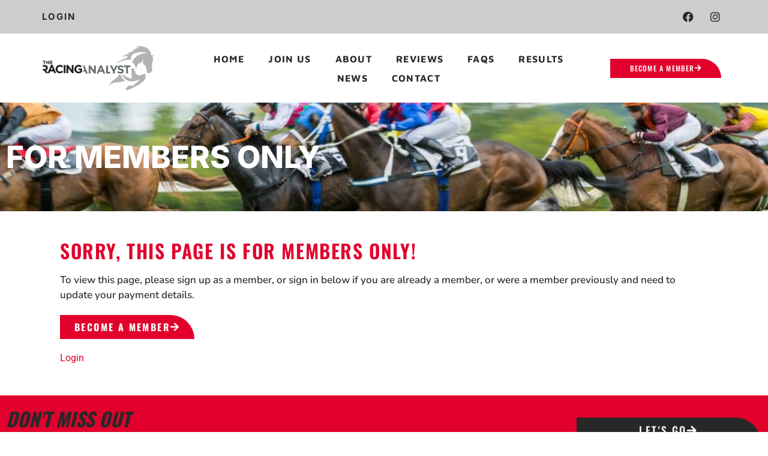

--- FILE ---
content_type: text/html; charset=utf-8
request_url: https://www.google.com/recaptcha/api2/anchor?ar=1&k=6LdnbAIlAAAAACsm5usicaiSizR2ioYzvPpUhIBD&co=aHR0cHM6Ly90aGVyYWNpbmdhbmFseXN0LmNvbTo0NDM.&hl=en&v=TkacYOdEJbdB_JjX802TMer9&theme=light&size=invisible&badge=bottomright&anchor-ms=20000&execute-ms=15000&cb=2smeh4sf4axs
body_size: 45676
content:
<!DOCTYPE HTML><html dir="ltr" lang="en"><head><meta http-equiv="Content-Type" content="text/html; charset=UTF-8">
<meta http-equiv="X-UA-Compatible" content="IE=edge">
<title>reCAPTCHA</title>
<style type="text/css">
/* cyrillic-ext */
@font-face {
  font-family: 'Roboto';
  font-style: normal;
  font-weight: 400;
  src: url(//fonts.gstatic.com/s/roboto/v18/KFOmCnqEu92Fr1Mu72xKKTU1Kvnz.woff2) format('woff2');
  unicode-range: U+0460-052F, U+1C80-1C8A, U+20B4, U+2DE0-2DFF, U+A640-A69F, U+FE2E-FE2F;
}
/* cyrillic */
@font-face {
  font-family: 'Roboto';
  font-style: normal;
  font-weight: 400;
  src: url(//fonts.gstatic.com/s/roboto/v18/KFOmCnqEu92Fr1Mu5mxKKTU1Kvnz.woff2) format('woff2');
  unicode-range: U+0301, U+0400-045F, U+0490-0491, U+04B0-04B1, U+2116;
}
/* greek-ext */
@font-face {
  font-family: 'Roboto';
  font-style: normal;
  font-weight: 400;
  src: url(//fonts.gstatic.com/s/roboto/v18/KFOmCnqEu92Fr1Mu7mxKKTU1Kvnz.woff2) format('woff2');
  unicode-range: U+1F00-1FFF;
}
/* greek */
@font-face {
  font-family: 'Roboto';
  font-style: normal;
  font-weight: 400;
  src: url(//fonts.gstatic.com/s/roboto/v18/KFOmCnqEu92Fr1Mu4WxKKTU1Kvnz.woff2) format('woff2');
  unicode-range: U+0370-0377, U+037A-037F, U+0384-038A, U+038C, U+038E-03A1, U+03A3-03FF;
}
/* vietnamese */
@font-face {
  font-family: 'Roboto';
  font-style: normal;
  font-weight: 400;
  src: url(//fonts.gstatic.com/s/roboto/v18/KFOmCnqEu92Fr1Mu7WxKKTU1Kvnz.woff2) format('woff2');
  unicode-range: U+0102-0103, U+0110-0111, U+0128-0129, U+0168-0169, U+01A0-01A1, U+01AF-01B0, U+0300-0301, U+0303-0304, U+0308-0309, U+0323, U+0329, U+1EA0-1EF9, U+20AB;
}
/* latin-ext */
@font-face {
  font-family: 'Roboto';
  font-style: normal;
  font-weight: 400;
  src: url(//fonts.gstatic.com/s/roboto/v18/KFOmCnqEu92Fr1Mu7GxKKTU1Kvnz.woff2) format('woff2');
  unicode-range: U+0100-02BA, U+02BD-02C5, U+02C7-02CC, U+02CE-02D7, U+02DD-02FF, U+0304, U+0308, U+0329, U+1D00-1DBF, U+1E00-1E9F, U+1EF2-1EFF, U+2020, U+20A0-20AB, U+20AD-20C0, U+2113, U+2C60-2C7F, U+A720-A7FF;
}
/* latin */
@font-face {
  font-family: 'Roboto';
  font-style: normal;
  font-weight: 400;
  src: url(//fonts.gstatic.com/s/roboto/v18/KFOmCnqEu92Fr1Mu4mxKKTU1Kg.woff2) format('woff2');
  unicode-range: U+0000-00FF, U+0131, U+0152-0153, U+02BB-02BC, U+02C6, U+02DA, U+02DC, U+0304, U+0308, U+0329, U+2000-206F, U+20AC, U+2122, U+2191, U+2193, U+2212, U+2215, U+FEFF, U+FFFD;
}
/* cyrillic-ext */
@font-face {
  font-family: 'Roboto';
  font-style: normal;
  font-weight: 500;
  src: url(//fonts.gstatic.com/s/roboto/v18/KFOlCnqEu92Fr1MmEU9fCRc4AMP6lbBP.woff2) format('woff2');
  unicode-range: U+0460-052F, U+1C80-1C8A, U+20B4, U+2DE0-2DFF, U+A640-A69F, U+FE2E-FE2F;
}
/* cyrillic */
@font-face {
  font-family: 'Roboto';
  font-style: normal;
  font-weight: 500;
  src: url(//fonts.gstatic.com/s/roboto/v18/KFOlCnqEu92Fr1MmEU9fABc4AMP6lbBP.woff2) format('woff2');
  unicode-range: U+0301, U+0400-045F, U+0490-0491, U+04B0-04B1, U+2116;
}
/* greek-ext */
@font-face {
  font-family: 'Roboto';
  font-style: normal;
  font-weight: 500;
  src: url(//fonts.gstatic.com/s/roboto/v18/KFOlCnqEu92Fr1MmEU9fCBc4AMP6lbBP.woff2) format('woff2');
  unicode-range: U+1F00-1FFF;
}
/* greek */
@font-face {
  font-family: 'Roboto';
  font-style: normal;
  font-weight: 500;
  src: url(//fonts.gstatic.com/s/roboto/v18/KFOlCnqEu92Fr1MmEU9fBxc4AMP6lbBP.woff2) format('woff2');
  unicode-range: U+0370-0377, U+037A-037F, U+0384-038A, U+038C, U+038E-03A1, U+03A3-03FF;
}
/* vietnamese */
@font-face {
  font-family: 'Roboto';
  font-style: normal;
  font-weight: 500;
  src: url(//fonts.gstatic.com/s/roboto/v18/KFOlCnqEu92Fr1MmEU9fCxc4AMP6lbBP.woff2) format('woff2');
  unicode-range: U+0102-0103, U+0110-0111, U+0128-0129, U+0168-0169, U+01A0-01A1, U+01AF-01B0, U+0300-0301, U+0303-0304, U+0308-0309, U+0323, U+0329, U+1EA0-1EF9, U+20AB;
}
/* latin-ext */
@font-face {
  font-family: 'Roboto';
  font-style: normal;
  font-weight: 500;
  src: url(//fonts.gstatic.com/s/roboto/v18/KFOlCnqEu92Fr1MmEU9fChc4AMP6lbBP.woff2) format('woff2');
  unicode-range: U+0100-02BA, U+02BD-02C5, U+02C7-02CC, U+02CE-02D7, U+02DD-02FF, U+0304, U+0308, U+0329, U+1D00-1DBF, U+1E00-1E9F, U+1EF2-1EFF, U+2020, U+20A0-20AB, U+20AD-20C0, U+2113, U+2C60-2C7F, U+A720-A7FF;
}
/* latin */
@font-face {
  font-family: 'Roboto';
  font-style: normal;
  font-weight: 500;
  src: url(//fonts.gstatic.com/s/roboto/v18/KFOlCnqEu92Fr1MmEU9fBBc4AMP6lQ.woff2) format('woff2');
  unicode-range: U+0000-00FF, U+0131, U+0152-0153, U+02BB-02BC, U+02C6, U+02DA, U+02DC, U+0304, U+0308, U+0329, U+2000-206F, U+20AC, U+2122, U+2191, U+2193, U+2212, U+2215, U+FEFF, U+FFFD;
}
/* cyrillic-ext */
@font-face {
  font-family: 'Roboto';
  font-style: normal;
  font-weight: 900;
  src: url(//fonts.gstatic.com/s/roboto/v18/KFOlCnqEu92Fr1MmYUtfCRc4AMP6lbBP.woff2) format('woff2');
  unicode-range: U+0460-052F, U+1C80-1C8A, U+20B4, U+2DE0-2DFF, U+A640-A69F, U+FE2E-FE2F;
}
/* cyrillic */
@font-face {
  font-family: 'Roboto';
  font-style: normal;
  font-weight: 900;
  src: url(//fonts.gstatic.com/s/roboto/v18/KFOlCnqEu92Fr1MmYUtfABc4AMP6lbBP.woff2) format('woff2');
  unicode-range: U+0301, U+0400-045F, U+0490-0491, U+04B0-04B1, U+2116;
}
/* greek-ext */
@font-face {
  font-family: 'Roboto';
  font-style: normal;
  font-weight: 900;
  src: url(//fonts.gstatic.com/s/roboto/v18/KFOlCnqEu92Fr1MmYUtfCBc4AMP6lbBP.woff2) format('woff2');
  unicode-range: U+1F00-1FFF;
}
/* greek */
@font-face {
  font-family: 'Roboto';
  font-style: normal;
  font-weight: 900;
  src: url(//fonts.gstatic.com/s/roboto/v18/KFOlCnqEu92Fr1MmYUtfBxc4AMP6lbBP.woff2) format('woff2');
  unicode-range: U+0370-0377, U+037A-037F, U+0384-038A, U+038C, U+038E-03A1, U+03A3-03FF;
}
/* vietnamese */
@font-face {
  font-family: 'Roboto';
  font-style: normal;
  font-weight: 900;
  src: url(//fonts.gstatic.com/s/roboto/v18/KFOlCnqEu92Fr1MmYUtfCxc4AMP6lbBP.woff2) format('woff2');
  unicode-range: U+0102-0103, U+0110-0111, U+0128-0129, U+0168-0169, U+01A0-01A1, U+01AF-01B0, U+0300-0301, U+0303-0304, U+0308-0309, U+0323, U+0329, U+1EA0-1EF9, U+20AB;
}
/* latin-ext */
@font-face {
  font-family: 'Roboto';
  font-style: normal;
  font-weight: 900;
  src: url(//fonts.gstatic.com/s/roboto/v18/KFOlCnqEu92Fr1MmYUtfChc4AMP6lbBP.woff2) format('woff2');
  unicode-range: U+0100-02BA, U+02BD-02C5, U+02C7-02CC, U+02CE-02D7, U+02DD-02FF, U+0304, U+0308, U+0329, U+1D00-1DBF, U+1E00-1E9F, U+1EF2-1EFF, U+2020, U+20A0-20AB, U+20AD-20C0, U+2113, U+2C60-2C7F, U+A720-A7FF;
}
/* latin */
@font-face {
  font-family: 'Roboto';
  font-style: normal;
  font-weight: 900;
  src: url(//fonts.gstatic.com/s/roboto/v18/KFOlCnqEu92Fr1MmYUtfBBc4AMP6lQ.woff2) format('woff2');
  unicode-range: U+0000-00FF, U+0131, U+0152-0153, U+02BB-02BC, U+02C6, U+02DA, U+02DC, U+0304, U+0308, U+0329, U+2000-206F, U+20AC, U+2122, U+2191, U+2193, U+2212, U+2215, U+FEFF, U+FFFD;
}

</style>
<link rel="stylesheet" type="text/css" href="https://www.gstatic.com/recaptcha/releases/TkacYOdEJbdB_JjX802TMer9/styles__ltr.css">
<script nonce="g9RICm5tMLPa6jzvj2gYdg" type="text/javascript">window['__recaptcha_api'] = 'https://www.google.com/recaptcha/api2/';</script>
<script type="text/javascript" src="https://www.gstatic.com/recaptcha/releases/TkacYOdEJbdB_JjX802TMer9/recaptcha__en.js" nonce="g9RICm5tMLPa6jzvj2gYdg">
      
    </script></head>
<body><div id="rc-anchor-alert" class="rc-anchor-alert"></div>
<input type="hidden" id="recaptcha-token" value="[base64]">
<script type="text/javascript" nonce="g9RICm5tMLPa6jzvj2gYdg">
      recaptcha.anchor.Main.init("[\x22ainput\x22,[\x22bgdata\x22,\x22\x22,\[base64]/[base64]/[base64]/UFtJKytdPXg6KHg8MjA0OD9QW0krK109eD4+NnwxOTI6KCh4JjY0NTEyKT09NTUyOTYmJkwrMTxULmxlbmd0aCYmKFQuY2hhckNvZGVBdChMKzEpJjY0NTEyKT09NTYzMjA/[base64]/[base64]/bmV3IEVbZV0oZFswXSk6cT09Mj9uZXcgRVtlXShkWzBdLGRbMV0pOnE9PTM/bmV3IEVbZV0oZFswXSxkWzFdLGRbMl0pOnE9PTQ/[base64]/[base64]/eC5QW1RdLmNvbmNhdChMKTp4LlBbVF09SG0oeCxMKTtlbHNle2lmKHgubkkmJlQhPTM2MilyZXR1cm47VD09MjU0fHxUPT0xNzl8fFQ9PTgxfHxUPT00MjV8fFQ9PTIwfHxUPT00fHxUPT0xMjN8fFQ9PTE0MHx8VD09MzA1fHxUPT00NzY/[base64]/[base64]/[base64]/[base64]/[base64]/[base64]/[base64]/[base64]\\u003d\\u003d\x22,\[base64]\x22,\x22wrB8fsOVU8K0YAzDtDQpw7ZBw57DnMK1BsO6SRcvw7fCsGlKw4XDuMO0wrHCsHklbw3CkMKgw6haEHhHBcKRGj59w5h/wrM3Q13DmMO9HcO3wpVjw7VUwpkRw4lEwrITw7fCs2zCgnsuFcOkGxc9d8OSJcOdJRHCgQoPMGNqOxo7K8KKwo1kw68UwoHDksOCMcK7KMORw77CmcOJSlrDkMKPw6nDih4qwopSw7/Cu8KFCMKwAMOiCxZqwo5uS8OpGFsHwrzDuibDqlZdwrR+PDPDhMKHNVdhHBPDu8OYwocrAcKYw4/CiMOew5LDkxM8Yn3CnMKHwpbDgVASwqfDvsOnwrg5wrvDvMKcwpLCs8K8cSAuwrLCvE/[base64]/DnBvDu8KzwplGw7dAw4kew6Q8JzvCvCDDq2czw6PCrz5SDcOCwqUwwqFNFsKLw5nCksOWLsK/wpzDph3CmxDCgibDlcKtNTUGwqdvSXAqwqDDslMfBgvCl8KvD8KHMU/DosOUccOjTMK2fFvDojXCmsOteVsiWsOOY8K7wp3Dr2/DgFEDwrrDh8OJY8Oxw5zCq0fDmcO0w7XDsMKQL8OKwrXDsT5bw7RiJ8Ktw5fDiVxWfX3DvwVTw7/CscKMYsOlw6PDncKOGMKJw6pvXMOnRMKkMcK/PnIwwq9Nwq9uwq9CwofDlldcwqhBd2DCmlwEwoDDhMOELBIBb1p3RzLDscOUwq3Dsj1Mw7cwIS5tEkRGwq0tZmY2MX0hFF/CrDBdw7nDjS7CucK7w5/[base64]/Dgk8/HDjDj8Ogwp4tw7DChMOJw7jDr3nCrBsTClksOMO6wrp7WcOBw4PChsK/XsK/HcKewoN6wqrDp2PChsKWXnQ5LCbDmcKrIsOuwpHDl8OXQh3CsTbDkWFUw4DCoMOKw7Axwq3CnUbDvVfDnw9EU1wqScK7aMOzY8OFw5lDwoopJjbDgl8swrJ/LGPDjMOIwrZjXMKPwqcXX3VKw413woYfQcOASDrDozYRXMOHID5JVMKcwp06w6DDqMOgeBXDnSfDsTbCmcO/[base64]/[base64]/DjQPDu8O4w5bDusOFQ8O5wrvCrsKTwobCkyZGwqwyV8O/[base64]/[base64]/w7QFEMK3w6zDpEA/VsOMbgNBwqLDj8OKwq8ew6dnw5MwwrDDoMKATMO6C8OAwq5twq/[base64]/w4zDjl5Tw5N+wrrDlBZ3wr/DszLCnMKDw5PDiMOcwqTCu8KoUcOuesKFcMOBw7JTwrBiw45Pw6zCi8Ozw4Uxd8KCW23DuQ7DigTDk8OGwqPDukTDocO/KD5WY3rCn27DlMKvHcOjQCDCsMKmIi8zVMOYVxzCiMK6KcOHw4FSfiYzwr/DrMKLw6LDmVgVwpTDucOIEMKRe8K5AyHDk0VRcBzDh2XCoA3DoRc3wp02GsO3w6AHPMOgZsOrJsOmwrESLRLDt8KBw6xVO8OcwoRFwrLCsgpZw5fDpTtgV2ZVKSXClcKfw4lswqPCucOXwqEnw5/DnUQww4IzQsK5asOvScKYwrbCuMKZCBbCrWsIwoAXwpQPw5w4w69GOcOvw7/CkhwCK8O0Q0DDj8KWJl/DqFpeVWXDnA7CimrDnsKdw5tiwowSGhfDrzcwwp/CgsKUw4NWe8KSTQrDvhDDvMO+w5tBQ8Ouw7p8csOuwrfCsMKIw6jDpMKvwqlBw5Eke8OvwpMCwqHDk2VeMcOYwrPCjB5Cw6rCosO5RFR3w6x3w6PCj8KSwplMEsKHwrRBw7jDgcOrV8KFN8O/wo02HEnCjcOOw71eJRvDuWPCjh0ww4/DsVA6wrLDgMOmD8K7UzUlwoDCvMOxH3jCvMO8G17CkG7CsRXCtQY0e8KMHcK5f8KGw6tbw705woTDrcKtwrbClwzCgcOPwrg3w5nCm0TDo2MSLTstRyLCucKGw58EOcOlw5sLwoQ0w58cX8KjwrLDgMOTUmhXGsONwpoBw6/CjSFiN8OlWEPCv8OSHsKXV8Odw7pMw6JMecKfE8OnCMOHw6/DpMKtw4XCpsOCJivCqsOJwoMsw67Dj1JRwpVMwrHDhT1QwonCu0ZUwp7Dr8K1FwkoNsKAw60qHw7DqXDDssK3w6JgwpPCpQTCsMKzw5BUYB9Tw4Q2w5jCnMKfZMKKwrLDssKyw68yw7TCuMO6wo5JdMKdwp9Ww6/CjVtUNlwSwozDt2AZwq3DkMK9GMOhwqhoMsOMbMOYwpoHwrzDm8Okw7HDgzjDhVjDiC7DslLCgsO7axXDk8Ocw4J+VQvDhz/ChVfDjCvDhRgFwrjCmMKaJFkTw5Uhw5vDlsKTwpY7FcO9UsKFw4IpwoB4e8KXw6HCjMOsw4FCZMKpGzTCpj3Do8KnQ1/CtBIYCcOVwqdfwojCiMK1ZyvCtgV4Z8KiNcOnLzs4wqM1OMOXZMOvd8KLw7xDwphtG8Onw4ojeRNSwosoRcKEwocSwrtUw6DCrWZrDcOMw5whw40UwrzCocO3woLDhMOVbcKCVDo8w6tDW8OTworCliDCk8KEwrXCocKeLg/DmRTCpMKOasO+IRE/[base64]/Cs8OQYhXDkinDnXxZI8KrworDmMOfw6BQw4opw7hIQsOwaMKQZsKgwq8Wa8ODwocRLB/CpsKzccK3wqjCk8OeEMKpLD/CtW9Kw4FoUD/ChDcRD8KqwprDiT/[base64]/Cpx/Csnd/wooYE8OSScO6wp4SfcOiDHQCwrzClsKxcMONwqDDpjx6NsKgw5fCr8OScCnDnMO0csOSw4zDi8KtYsO4esOHw4DDvyIDwog8wq/DpzBXTcOCFQp7w5rCjAHCn8OaQ8OLS8OLw4HCvcO2F8Kaw77DrcK0w5JVQRBXwp/Cn8Kdw5JmWMOldsK/wrF5dMKkwp8JwrnDvcOMIMObw4rCscOgB3LDhVrDs8KQw43Cm8KQRnNVH8ONWMONwpIBwoUWARxmVxF2wrzDlGXDpMKRJizDmlTCnkZoc2DDpgA8B8KATMKAGm/ClUrDvcOiwod/wqIBKhzCv8KVw6BBGz7CiFPDtHhXNMO2w5fDvTdaw7XCqcKfNEIZwpvCs8OmQ0/Dv04lw4oDbsKUUcOAw6nCh3zCqcKMwrvCpMKmwp5DfsOTwrPCsRctw57DrMOZeQvCrBsyWgzCtkfDq8Osw7ttIxbDj3XDkMOlwrUZwpzDuHnDi2YtwpXCoQbCtcKIGVAIXGzCkRvChsO/wqPCvcK/MCvCo0/CmcOER8K4wprCvkVowpIYIMOSMlVcIMK5w49+wq/Dl3hqaMKTJSlWw4fDgMK5woXDssKPwqTCosK2w5EeEsK+wotswr/[base64]/DusKcN8Ovw7rDgcOIw7nDtXDDtSxBw6xJLsKywrbCnsKJecKbw4nDo8KjGj8/w63DnMKCDcKlVMKZwrElZcOMNsK/w5FIIsKGdjAOwrDCq8OEFzlfDcKowrrDtRhWTwPChMOVAsOtTHc/VGnDi8KhMT1GUB0xE8KeaGPDgcKmcMKTMsKZwpDCjcObUxLClkg8w5/Dq8KgwpPCo8KEGAPDqw/[base64]/IcOgfsKhwrVOw4JrATAVw4HDm1dmwo0ow47CkRMZwpPCrcOlwr/Crh1Hdyp3ciXCtcOpPQRNwrhNDsOQwpliC8OSFcKKwrPDoTHDkcKSw63CgTQvwozCuQnClsKzOsKrw5XCuhZpw549JcOGw4xMHEjCpkBUbcOMwqbDm8Oaw5XDrCxlwqgaDy/CuirCqFHChcOuTD1uwqLDksOLwrzDvcKbw4/DksOwERTDv8KGw5fDiSUQwrvCoSLDmsK3R8OEwrrCpsKlJDrDrUjDusOhUcKew7/CvV5/wqHCn8Oaw6AsIcK/H17ClMK1bkYpwp7ClQN1VMOKwpx9RMKfw5Btwrofw6U3wrYbVMKgw4DCg8KWw6jDucKlKmbDqWjDiETCuhRKwrfChCk5QsKJw5hkPMKINgkcKTNiC8O2wojDq8K0w5TCs8KvEMO1Dm0ZG8KYYWk1wq3DgsKWw63CtcOgwrYhw4pAJMO9wpfDii/DpEwiw5F0w49owrXCmR1dBFZgw51rwrHCu8OHWwwjK8Kkw709R3dnwpUiw74eGAojwoDDuAzDsFAuFMKTVSrCpcOLblBjK0jDqMOLw7rCiAsXc8OZw7vCsjkOC0zDhzHDinc9wpJpMMK/w7LChMKQHBEjw6TClgvCjDdRwpcuw7zCtTwRfB8DwrzCm8KVIcKBCxrCilXDisKWwoPDtWRNeMKQbG7Dph7CqsO/[base64]/CpmcrccO/Z8ODw60rUcO4w5rChj0zw4jCssOQHh7CriLCm8KiwpbDtRzDrxYHdcKSHhjDoUbDq8Osw6MMR8K8TQRldMKtwrLDhDfDocKSW8O/w5PDjMOcwo0db2zCqErDv30vw4Zmw63DlsOkw5zDpsKAwo3DplstXsKVJEw6SBnDvyUhw4bDiw7CkhHCnMOcwosxw6IWI8OFYcOMGsKyw5JlaTjDq8KHw5B/bcO4fz7CusKlwqfDvsK1DRHCuGUPb8Kgw6zDg17Cr1LCtBDChMK4HsO+w7t5OMOeWBI0b8OUw6nDncKdwpxke1nDmsOgw5HClXvCnwXDtQQyOcO/FsO6wqTCucKVwq3DqijCq8K/a8K4Jn3Dl8KiwodsRzjDvh3DmcKQZBJLw4BSw4V6w41Xw57CqMO3f8K1w5zDvMOpdzM2wqUXw4kadMO0BF96w5R0wqfCucKKUAlCa8Ojwr3Cr8OLwojCpxQrJMKdCsKNcSE/[base64]/EjjDocKaFxpuwrIEOMOCw4pfwo/DucKRaSZHwqVlcMKfTMOgIgLDnnDCvMKSJcOADsOHV8KCb3hPw6guwrwhw78EY8OBw6jCsUzDm8OWw67CnsK/[base64]/DoMO/w77Dl8OgGD03w6TClQ/DrcO9w79pw4URKcKQP8KhZcK1PQzDm0PCuMOUJUBlwrRowqVpw4fDu1Y9aHgyE8OXwrVDfzbCq8K1csKDM8Ktw7t6w6vDjw3ChWbCiibDrcKuIsKdWypkBAJye8KcM8OHJsO9NUwww4nCpl3DjMO6f8K3wrzClcOqw6ViRcKuwqHCuSLCtsKtwo/Cty1Twq9Zw6rCgsKaw77CiUHDtkIuw6rCmcOdw4ckwqfCrG8QwqPChlJ2NsOzF8O6w4prw697w5HCscOMEQZbw7Rww7PCvD7DmVXDqUnDkmwyw4xKbcKGRm7DrhQAWWYIA8Kgw4zCm1RNw4rDpMKhw7DDm0FFGXYow77DjkXDgx8DBxgFbsK/wpwGVsOHw6bDlitWLcOCwpvCl8K4S8O/NsORw4JiR8OsGSxuFcKww6fCgMOWwrdtw4JMWSvCunvDuMKOw43CsMKiNRcmZz8kTkDDqXbDkW3DkgYHwqjCqnnDpSPDgcOBwoAvwpQbGVlvBsOUw4vDpR0kwqfCggAdwrzCuUFaw4MAw4ZZw48swoTCoMOPHMOswrFKR2k8w6/CnWTDvMKTbDAcwrvChCVkBsKBDno1OCVXE8OywobDosKEV8OWwp/Dnz3DrxrCvAoJw5/ClwTDoxjCtsOMeAV5woHDlgTDjx/[base64]/CjnQJe8KIbgcuw7jCoBlwZ8O4wp3CrFTDrwQ5wqp4wo0aDGnCgl7Du0PDhjjDllDDrW7CrsOWwqozw7Uaw7rCi2QAwoFxwqbCqF3CmMKAw7fDnMOnPcOpwo1kVQd4wp/DjMO9w6UZw4PDrMKOHC7DglDDrVTCo8O0UMOcwoxJw4lYwqJdw6QDw5k/w6LDv8OoVcOFwpHDpMKYZsKrU8KtHsOFV8OHw7bDlFcUw4Vtwr88w5vCkXHCukzDhgHDjlbChRvCrj5bZRkOw4fCugHDqMOwCRpEcwjDt8O9GgDDnTrDmkzCmsKrw5bCsMKzK37DljMgwq94w5ZxwrckwoBJTcOLInxyRHjCo8Kkw7Vfw6cvL8OrwrFfw57Djl/Cn8OpWcKNw7jCk8KWT8K5wp7CtMO9A8OlbMKOw4XCgMOCwpM6w7wRw5/CpXs6w4rDnhHCscOxw6Flw6nCgsKRWF/Ch8K3SzvDhnPCrsOSFS/CvcOMw5vDrwclwrZ2w4xTMsKrFw9WYA4jw7R/wp7DrQQjR8OQE8KSRsKrw6TCvMO3HznCmcKwUcKdG8Ozwp0Uw6J+wozCkMKmw7lrwoTCmcOMwostw4XDpWvCvmwwwqUow5QFw4fDjC0Gc8KUw6vDhMOrbVdJYsK1w651w7zDln8cwpjDssOxwqTCtMOuwp/CucKXPcK+wq8BwoF+wroaw4PDvWo+w4nDvgzDtELCow5LNcKBwohLwoYdFsONwozDo8KCfDPCvzofcgLDr8KBEsK+woTDvRzCjHM2JMKgw7lNw7dJcggGw5PCgsK6eMODXsKfw5lowqvDgVjDi8OkBDvDoAjClMOZwqZpMQLCgEZowptSw4khPB/DjsO0w6s8NEjCk8O8SDTChh8Pwq7Co2HCokrDoAU/wq/DuRXDgABbDGpEwoPCkS3CusKQeQFKSsORO3TCjMONw4nCtRnCrcKoYWlxwqhuwqRMXwrDvDLCl8Otw6Ygw47CqDDDhApbwp7DgQtpSWAjw4A2w4nDt8ONw7J1w4F8bMKPcmNcfgRSQyrCvsOrw745wrQXw4zDgsORGsKIXsKAIFrDuF/DlsOUPDA7FT91w5BERmjDjMKgAMK6w7bDuAnCo8KFwp7CksKUwo7DqgjCv8KGaEjDv8K/wqzDjsKuw5TDpsKoZCPCsy3DgsOgw5rDjMO1XcK4woPDrH4qf0AyVMK1QkFxTsOTAcKtV3VPwpzDsMOlZMKgAkIYw4PCg28Swqg0PMKewrzCv30Tw6sJDsKPw5/DusKew5bClcKBUcKZWBpsJSrDocOSw4ozwrlVYmUww5zDhnbDscKww7HCisK3wq7Cg8Olw4o9WcKbBQrDrHbCh8OpwrhuM8KZD3TCtzfCncOZw6nDhMKjYmTCrMOLSH7DvFIVB8OIwo/DoMOSw7EkMhRlLkjDtcKxw65nAcOOI1TDgMKdQnrCs8Ofw4Nua8KHPcKuIMKLe8Khw7cdwrDCvV0gwocdwqjDlBJcw7/Ckmg/w7nCsGVvVcOKwrZQwqLCjE7CuRwiwoTCkMK8w5LCvcKAwqdqB28lAXnCtj5ve8KDf0TDusKVTTlWXsKYwr4lMX44cMOyw5/CrhvDvMOxUcOseMOFNMKjw513bz0ffR8fJC1SwqHDo2UsUiJTw5Jfw5Ycw7PDjj1AVwxPMVbDh8KAw4Z9CTgFKcOpwrDDvxzDrMO9CHTCuzxFMyZRwqLDvzYdwqMCTX/CjsOCwpvCijDCjhTDjTImw6/[base64]/XsKdw4sEw4rCsMOScsOAwr53NMKuC8KNc114w5nDogzCqMKqwpnChyvCulDDqwNLZz1wOw8zX8KYwpNAwqp1FBI0w7zCpB9Bw4LCpWNPwqA6OgzCoVkXwoPCq8K+w6lOM1TCkmnDj8KTCcOtwojDuGEzEMKpwr/DsMKJEGspwr3Ck8OWUMOHwqHCii/DglJnC8KEw6fDusOXUsKgw4dLw7caKU/CiMKlYgduP0TDkmPDrMKWw7LCqcOGw6LClcOANcKYwqfDmgLDjSjDp2ccw67DgcO5QMKnIcOIHV8twrs1wrYGbznDnDtdw6rCrS/Csm54w4XDgzHDgXoHw6TDrlU+w64Nw5bDggrDthQuw5/[base64]/w4zDjcKrwqvChcKCw4zDo8K1w4wLw4HDscOlaEM9V8KIwojDicOvw7cyMyJ3wo9jQAfCkXHDpMOIw7rChsKBc8O0ZyPDm10twrk/wq5ow5jCqBTDg8KiajTDox/DpsKAwqvCuT3CiEnCgMOOwo18ZybCmGUcwoxkw4Anw5NOcMKOUxsPwqLCssKkw73DrgDCtgjDo0XDkE7CqERCWsONIHhMIMOfwqLDpAUAw4DDvyDDkMKPLMKbL2bDlsKqw7vCjyrDj1wOw6nCjVJQaBRVwot2T8OWOsK/[base64]/CgcKHw4cxw6JMwqpnZz7DrsKzIgsVEy3CmMOIFcOAwoDDuMOYNMKaw7EmNMKGwpIVwqHCjcK3SUVjwoA2wptawoATwqHDmsK2SsOowopBJgjDpXNYw747KEBYwpExwqbDscK8wr/CksOCw4AFw4N/[base64]/DmE3Dn2RmwpxSdsKvwqDCi3DCj8KBwqjCpsOxw40/M8OBwoc5HcKaUMKJQsOXw77DkxQ5w6d8d1IJV0UlaRXDucK6ayTDrcOyeMODw6fCjwDDusKJdx0JHMOkXREWT8OuHh7DuCEJGcKVw5LCr8K1HFrDiF3DvMO/wq7Cv8Kzc8KCw7DCvSfCmsKKw6M3wpN0TlPDvi5Gwo0gw44dKxtAw6HCssOyPMOsb37DuWcswoPDpcOhw53DoUBHwrbDnMKCQcOPVxVcWijDoXgEcMKuwqfDnU0zNV1bWAbCtnfDuAZTwqg3GWDClhvDjm1dOMOCw7/Cum7DmMOzbHVAwrpofWFdw7nDrcO5w7wBwrsdw5pNwq/CriYDXg3Crkt7MsKIFcK2w6LDqy3Cl2nCrQ4wDcKxwoFkIAXCuMOiwp/[base64]/DuTlFPMOfw4sYw6p/w6HDhCjDtj0tTsOAw6Q6w7c3w6UpJMODSjHDhMKbwp4SZsKNXMKTJWvDicKAIz0Cw64zw7/Cq8KRRArCr8OMZcOJe8K6b8OZcsKlK8O7wpzDijhZwowhXMOmJsOiw6dPw7UPZMO1b8O9c8KqdMK4w60BGGXCkHXDncOlwqvDiMOmesKqwr/DssOQw5xhOcOmHMOHw559wp9bw50FwrNmw5TCscO/w73DgBhlYcKqeMO8wodvw5HCg8K2w6RCf3lmw6LDqmR+H0DCqHYEDMKkw4Aiw5XCqTJxw6XDgHrDjMKWwrrDmsONwpfClMKrwo1WbMKeIwXDs8OnRsKVUcOaw6E0w4LDsC0CwpbClSgtw6PCli5kJQ/CixTCi8OWw7/DsMOxw6gdGRVrwrLDv8KTWsOIw5BEw6HDrcOdw6XDnsK+L8Odw5nCiGEJw5YaeC8Rw6AKccKLWjR9w5E7woXCknklw6DDnMKhRHIGAFjDnS/[base64]/Cn8KfwoPDnsK6w6ITGMOJV8O7wpDDvhXCiVnCpjvDnRXDinXCrsOVw5trwpFxw4xReCvCrsO9wp/[base64]/wo4lwqIgY2JJwr8YwrgcwqTCrDkdw7XCpMOIw5BSVsOJccOCwo0kwpvCozrDgsKLw7zCoMKFwoQSJcOOw6gENMO0wrnDmMKGwrAYc8O5woNzwr7DpCHCvcK3woZjI8KhU35swrTCusKAJ8OkUH9ubcOLwoxEZ8K4R8KKw6wTeBc+WMORFsK/wpF7KcOXVsOQw7NSw6vDqBrDqcO2w4nCjmTDhsOwD1jDvsOiEsKvKsOzw4XCnBwpK8KfwqLDt8K5EsOUwoEDw6fClzUCwpsBY8K6w5fCi8OyQ8KAdz/CrjwabxY1fyvCoEfCucO3OQkEwrXDiid3wrjDvMOVw4bCtsOoX0bChA3CsBfDqTwXI8KdIE0nworCk8KbFMO9ND4FUcKEw7Iyw6rCmsOAMsKAclDDnjHCqsKUc8OUOMKZw4Q6w73CjmIgfsOOwrALwqQxw5Vfw6cPwqkBwpDDi8KTdU7Di2sjQw/CnnHCv0EtfT9Zwq81w4bCj8ODwqp2fMKKGnF4IMO4HsKaRMKAwqc/wp9XZsKAGWVAw4bCtcOpwqfDlA54Y3rCvRpxBMKXSGjDjFHCqGbDu8KrXcOpwozDn8O7fMK8flTCgsKVw6dBwqpLRMORwoTCuxnDrMKfMzxXw5FCwpbCqyLCrT/DvRJcwqUOaTnCm8OPwoLDs8Kob8O6wp3CuATDjGFRTQPDvQ1xahl4w4TCjsKHMcKywq5fw7HCvGPDt8OsAE7DqMOOwqjDgx11w7tCwqjDoDfDgMOQw7EUwqwxDhvDjjbCk8K4w6s5w5HDg8KHwq7Dl8KGCR1kwpLDrTRUDm/[base64]/CqsKrw7x+wobDlMO4w6DCoMODcWR0NcKRwpsOw6nCu39gPDrCrlUZScOIw77DmsOgw4gfXMKWFMO2TsK+wrvDvSATcsOaw4PDoQDDv8OGQDwmwo7DrxAcF8OHVHvCm8Ktw606woptwrvDiAxOw6/Dp8O2w7vDsjR3wpHDi8O6GWZBwoHCnsK/eMKhwqREVU9/w6AMwr/DrFscw43CqhFFdh7DlC/CoQfCnsKWIcOuwoVrRH3CvUDDkC/CgTfDn3cAwrdjwqZDw6bCtADCimTCvMOiOinClU/DrsOrEsKSN1hxUW3CmGx0wo3Do8KYw7TCnMK9wrLDjTfDn2TDhEbCkjLDgMKvB8KUwpgDwqBCTmBzwrXCm2BcwrsBBUJBw71sC8OVEQvCuHB4wq01VMKJKcKqwpopw6/DvcOTf8O6KcKCP1Icw4rDosOZbVpAesK+wqEpwqTDoA7Dhl/DusK6wqg/[base64]/CnArCpcORY8KBMMOzR8OUwrAAw5bDj29qw4EldMOAw5/DmcOURhF4w6TCmsO/b8KcVh0/wrdrKcKcwr1PXcKlHMKWw6MXw7zCuyIZHcKvZ8KBEmvCl8OZYcOzwrrCqgUSMC55AkIIHwwww6zDjwxXU8Okw6PDvsOJw4vDkMO2ZMOHwoDDrcOOw6PDswJDSsO4dB3ClcORw5NQw73Du8OvDsKZZwLDvl7Cs0JWw47Co8K1w79NFk8qM8O/L3TClcOxwr/[base64]/w6PCo8KcwpVPw77DkEDCrVPCqjM7BcK5OiZ9PcKeDMKTwoXDlsKiU3gBw5vDncKbw49ew5fDocO5SUDCocOeMl3DgWcmwqAFWcKIIUlYw5sRwpYDw6/DnxrCrTBdw4bDicKzw4tJcMO8wrbDlMKwwrTDm1/[base64]/wrDDuMOsRhnDlxHDoMO2wpwPdQE3wpIkwoZTwofCjnTDk38tY8O8Rzh2wonCrirCuMOLMcKnKsOVXsKyw5nCq8Kjw7AjPzBow4HDgMOGw7TCgcOhw7NzR8KUTMKEw7ljwoPDn1rDocKcw53Cs1nDrVF/AgrDs8KKw7UOw4rDoH/Cq8OZZcKrFcKnwqLDicOaw55nwr7CuCzCqsKbw5HCiyrCvcObKcOuPMOubjDChMKCasKUHlxLwotqw7/Dgl/[base64]/FjfCkS3CjMOLw5LCo8KUPSBWw6h5wrh2BXlBPcOMMsKhwqjDn8OUHHDDjsOvwqMFwqcVw7VawpHClcKEbsKSw6rDoGrDp0vDhsK0A8KGBy0Jw4jDhcK6wq7CpTNkw5/[base64]/CgMKyHyouW8Odw7rDkmkRQsKDw4/Ci3rDqMOGw75xYHtvwozDvn7CqsOBw5Q8wo/[base64]/CgjHDnsO1e8OPwrjCpsOGwp/[base64]/CWwbJAVQwr3DkMKqJxDCqXRmBcOUKsOlw7DCg8KAHMOZdMK9worDo8O+wo7DksOtAw9Uw6JWwp01DcO7A8OJY8OOw7dmNcKCD1TCpGrDnsK/wroFUlvDuyHDq8KCeMOPVcO5MMK4w6RaG8O3YSoaYQLDgl/DscKaw4J/CQXDoD9iVjtsCR8DZsK6wqXCq8OXbcOqSEI0EEXDt8OMVcOtRsKgwoQGVcOQw7l5B8KOw4UrLysRKjIqUHs2asODK1vCn3/Cshcyw4pCwpXCjsOeS0ozw7YZfMKTwoXDkMKTwq7CsMKCw6/Cl8KxXcORwokmw4DCsxXDqcKQMsORXMOmWy3Dl1dJw40caMOJwo7Dpkt/[base64]/[base64]/CpBHDrXrDicKpw6DDow/Cu8K2wpvCjcOEwoIXw4nDihJnfWdkwoFWV8KOYsKBMsOpwqR3aTzClnrDuxHCrMK9KU/Di8KDwqfCqAYhw6PCv8OiByvCmVttQ8KAO1/DnFENQ1dXGMO6L1oxQ0rDlBXCumLDl8K2w5DDp8OVZ8OGJ1XDrMKAZVBmG8KZw5F/HxXDq0lvD8K8wqTCh8OiYMONwrbComTDvMOhw6cRwpHDqCvDjMOUw6tDwrEUwrfDi8KqFcK3w4tmworDnVHDrz9Hw4nDnSbCgyjDpcOXCcO6c8OWJ2F5wqpCwq8Awq/Dn1ZpahF+wpZsD8K2PXsbwqDCoz0NHTDDrMOXbsO3wowfw7bCgcK0RMOTw4jCrMK1YQzChcOSYMOsw6LDhnJKwrMCw5HDtsKTaVQTw5nDnjEJw7/DgxPDnnpjGCvChcKiwq7DrC9xw7LChcK1KnoYwrHDjRo6w6zCoFQaw7fCksKPcMOBw6tMw5J0YsO0P0vDj8KiRMOBRS3DuGYSDnMoIVDDh0BvEW3DpsOcDVwnw6FPwqEQJFEoOcOSwrfCqBPCnMO/ZUDCvsKpNG4nwptUwrhcUcK2dMOCwrQdwpzDrcOiw4Qawq1EwqhpEQnDhUnClcOQD05xw4/CjjPCs8KdwpNNA8OMw4nCl0Ybf8OLZQrDtcOZU8OuwqcGw5szwphXwpkEIsKAaQo/wpJHwpjCnsOCTHQSw4PCn04bDsKRw5fChsOQw6ArEnTCiMKGDMKkHSHClRnCkVTDqsK5HxvCnQjCtGbCp8KZwrDCrxolE3Q8dSMFecKySsKbw7LClUjCh2EKw4DCkEFGD1fDmxjDsMOdwq/DnkZPeMOtwpYuw4BhwozDrMKdw5ExG8OoLwEhwpVtw4PDnMO5cS4We3kzwpUEw75BwqnDmHDDtsKRw5JzDMK2wqHCvWPCqlHDjMK6SDfDnz9tWBfDtsKbHiE5S1jDjMOReExVaMO8w71QG8OFw6/DkhnDlVdcw7x8M2Jrw4kFfFnDhFDCgQHCvsOgw6vCmhcXJHPChSMuw4DDh8OBeGB+R37DtjZUfMKqwq7DmEzCjA/Cp8OFwpzDgT/CvEnCksOEwqrDn8KSFsKhwptxPG0fXm7DllHCu3J+w7zDp8OCQAATOsOjwqHCk2nCoyhRwpLDpExea8KBLU7CjWnCtsKzLcOUAwTDmsOtXcKAIsKBw7DDjSUfKynDn0MbwplRwobDkcKKbMO5NcKCN8O3wrbDt8KCw4l4w4pSwqzDp2/Cl0YIeUxtw4MQw4TCtTtSeFkaewl1wq0TV3RADMOawpbCriDCiiY2F8O/[base64]/[base64]/CiMKDBw/CvsKZw4ANw5LCmMKlEyh6NMKywqXDqcKkw7AaFFZrOiZxwqXCmMKAwqHDssKxf8OQCcOgwrvDqcO1bmlpwq9Lw4hGaX1tw6LCnjbClDVcV8O+wp14Y1N3wovCusKARWrDq2ZXWnkbE8KrcsKtw7jDgMODw7tDVMOywqvCkcO3wp4CdHQjfMOowpZJb8OxHD/DvXXDlHMvbsO2w6TDiE4xQWcZwp/Dv0cMwpPCmnsoZFkwNsOHdwJDw7fCiU/CkcKtV8K7w4LCgl0Xw7tEeFFwYxjCuMK/w7N+wpXCksOyYloWaMKrel3CikjDs8OWUmJTS2bCr8KWeCxlVmZSwqItwqTCiyfDhcKFDsOYahbDk8KYMXTDjcOCXUcAw5PCsAHDq8OHw7jCn8KnwpRtwqnDucOzVFzDhnTDrD8wwpFpw4bDgRJOw4jDmjbClx5dw7rDlycqPsOdw4vCiC/DnD0fwqMgw5bCh8KTw5ZcTFhxJcOqO8KnM8OLwqJbw6LDjMKIw58FPAoeEsKXGwYTZn0xwpvDkxPCtCEXQB8hw6/CmjlZw6XCsFFDw6jDuB3DqMOJD8KyGRQ3wr3CkMOtwrbDhsK6wr7DqMO2w4fCgsKZwpjClVPDgFcdw65VwpXDlHfDvcK8HAh3QRF2w6EOMkZ8wowyKMKxOHkIRi/CgMK8w7/DvcKwwoVJw6l4wqEhflrDu07Cs8KHDCJKwqxodcOAWcKTwqo+TsKlwrstw5AgMEczw6cww5EjYMKGLmDCqBbCqjkUwqbDqsOCwoXCrMO/wpLDogvCjjnChMKDR8OOw47CssOSQMOiw6zCkFVjw68obMKqw4EswplVwqbCksKlGMKOwrRJwr4lRnbDpsO3w4nCjSwmwq3ChMKjT8OKw5AdwpjDmnLDkMKtw5/Cp8KdEiXDiirDuMO/w7k2woLDr8K+w6Rsw6A0EFXDkEnDlnfCucOLAsKDw5cFERTDjcOpwqRdIDbDgsKkw53DhwPChcO4woXDicO3SDl+UsKMVBfCt8OCwqEGLMKQwo1Qwqs/wqXCssKHMDTDq8Kfa3U2Z8Ocw7lxf1JsTnzCh1nDrlwhwqBPwpJuDhcCFsOWwoxrFirDklHDqmoyw5xRXDrDjcOjPX7DhMK7Z3/CnMKrwolsFlFQLT4YG1/CpMOaw7vCtGzDo8OXVMOjwrM8wr8KaMOKwqZUwpvCg8KgM8Kgw44JwpRQe8K7FMO6w6luA8OGIcOwwq0Kw64vVWs9QGd9KsKVwoHDnnPCsHAQVFbDosKAwozClcOAwrHDh8OTJCAiwpMCCcOGEFjDgcKRw6R9w4LCoMK5AcOOwozCiEkewr/CmsOsw6ZmeSRrwpDDp8KZeR9rHGrDjsOswrHDjRBfDsKwwq7CusOGwp3Cg8K/GxzDnXfDtsO4MsO8w6Fia0MJbx/CuWFxwqzCimpVWsOWwrjCncO6QSMvwownworDuzzDlXogwosxYsONLB1VwpfDi1LCvSRacUTCohBzccOxNsOUwr7DlmUqwotMXMOdwr3DhcKeBcKXw7LChcO7w4t+wqJ/d8Kbw7zDi8KKRlp/IcKvM8KbIcO8w6VvWygCwo4sw7RraX1SbCzCsEc6FsKvZyxaeVJ8w4ljHsK/w7jCs8O4MRcEw5tUKsKPGsOEwq8CaVHCrWg/eMOxXBjDqcKCHsOJw5NAJcKGwp7DnSRAwqwcw4JDMcKWIRLDmcOdAcO9w6LDqsOwwodndHHCkQ7DuBMGw4ZSw7vChcK5bn7DvsOobH3Ds8OGAMKIfzrDlCU0w4ltwp7Cvj9+D8OZIzsxwpsCYcOYwpPDih/Cm0PDtDvCl8OMworDvsKMW8ObLGQDw5kSQUJ/V8O6YUjDvcKaCMKjwpEpGSHCjyQrWAHDkMKCw7UFVcKTSDR6w64owroPwq5xw7rCsHXCucKMFhMnccOFdMOpScK7Zkpnwq3Dnl0Ww6g/WlbCjsOnwqNmBUpxw4AQwoPClcO0F8KrHmsWZ2XCgcK9dsO5PMODXSocQErCtsOmFMOxwofDiSvDrG1/dnXDqRk+Yms7w7bDkyXDrhDDrVrCpsOPwqrDjMO2OsOuJMOawqZnXjVuTcKDw57Cj8KxVMK5BwtmNsO9w55rw5fDiENuwoHCrMOuwpR+wr17woPCtiPDgULDoFnCrcK5FMK5VQhuwr7DnnjCr00qWmDCsyLCt8OHwq/DlMOdTUo6wobDmcKbRGHCscOFw5p7w40RUMKHM8OIDsO1wqlMa8Knw6stwo/Cn1xLVm9zE8Obwp53K8OUWhoHNFt5CMKsasOewpIcw714w5NVYcO6OcKPOsOnRk/CoCUZw4hdwovCn8KQSUtwd8Kgwo0XJUTDoyrCpSHDlhtmLiLCkCMpWcKWcMKoX3fChsKgwqnCsnjDoMOww5Q8dShzwoVvw7LCjzNMw67DtGMPOxzDi8KfChAcw4FHwp8Dw4/CjSZtwrbDtsKJGRVfMwNcwr8gwrTDpUodEMO1Tzgmwr7CmMOAfsKICkXCrcKIDsK0wpfCs8KYPTNCW1IUw5/CukkSwo7DsMOuwqfCmMKNPCPDky8oXXYAw7TDrMKpVxVRwrjDusKgBn1ZQsKJPjNqw4lSw7cNKcKZw5Myw67DjyvCtMOfbsKXMmBlWh0oecOLwqoZSMODwp4kwpZvT0Uzw5nDjkBGw5DDh23DvsKSN8OewoRlTcODHcOtfsOZwrTDhVtuwo/CrcOTw4M3wprDscOuw4DCjXDCjcO9w7YcDDLDhsO4egJBIcK0wpg9w70mWi9iw5ZMwroSXTPCmw4eOsKzDsO0S8K0w5sYw5UEw4/DjWAyaFPDsFUzw6R0EQwMKMKPw4TDhwUyWG7CiUHClsOcHMO0w5DDm8O8ahwlFDFLchvDkXjCs0fDnjEew4hcw7Fywqx/DgYwOMKicAZjw5tDHDbCssKYDHbCgMOhZMKQaMO0wrzCuMOlw4sUwo1vwpkpacOOTsKnwqfDiMO1wr81LcO6w61CwpXCmMO0GcOKwrxKwrk2emooLmoTwo/[base64]/DpBg0PMKXQsKVwodaw7DDjsOwbVjDj8OnGjHClMOcC8O3TzwCw4bClD7Ct3LDo8OowqjDpMKBWCFmPMOXw4hca3Rqwr3DjTM3f8K0wp3Do8K1IUjCtiknHEDCrxDDlMO8w5DCjADCl8KZw5/Cs3fCrD/Dr0IlRsOZCTMcFB7CkCUAbyxYwrXCoMKkFXd2VQ/Cr8ODwqQyACw9Bj3CsMKbwq3CtsK0w77CsinCocOWw6XCmgtgwpbCj8K5w4fCksKreEXDqsKiwpNHw6s1wrHDisObw7Aow5p6bVxmCsOEMhTDgR/CrMOSVcObFcK2w7XDt8O5McOBw7NEGcOaNUfDqg84w5VgeMOcXcOuW38Aw6gmE8KCNlbDt8KlBh7Dn8KOA8OdDnDCjn1BBmPCsSLCv1xkP8O0c0kkw5rClSXDrsO4wrIowq15wrfDqMO/w6p7XlHDiMOMwqjDjULCmsKHecOcw4bDqWvDj17Dr8OIwojDgx5xQsKEKjnDvhPDoMOZwofCpAgDKkLCrELDmsOfJMKMwrnDlADCqnHCoCprw5LCu8KTdXDDgRsBYlfDpMObSsOvKkzDrSPDvsKAX8OqPsOjw47Dlnkmw4/CrMKVLTE2w7DDgxTDtEFOwrFvwo7DpWo0E1PCoRDCvj01blLDmw/DkHfCqC/DliVUHQpndl7DiycmEmgWw7tVZ8Olak8hb2fDqk9NwoxOUcOcS8OiU1wrbsOnwo7Dqj1oUMKMD8OeVcOwwrogwqdxwqvCmlIow4R8wp3Dn3nCksOfC33CmyYkw5rCksO1w4ddw7hRw7JqDMKGw45Zw6TDp07Djk4fTANRwpLCvcK/asOSasOXVMOwwqXCp27ChivCn8OtUmQSUn/[base64]/[base64]/CnMObwp/DhsOrwr8nwpAlMcO5w4FVKWRyw6FGI8KwwpdEwotDAlRQwpUeQVXCksOdFR4Iwr3DtCTDo8K0wqPCpsKtwojDpMKhGsKMAcKWwrAVIxdfcXjCksKZEMOWQcKsDcKLwr/DhTnCjybDi2NTb15QRMK3QyDClALDnkrDhsOVMMOVIcOywrw3WlDDpcOZw7fDqcKYDsKEwrZOwpXDlkfCvRtqNnxmwo/[base64]/w6TCvGzDvyTCh8K/JBVgfsK4bcOswpDDqMKXAcOLdSpKHSsOwo/Ckm3CgMOHwqzCtcO5TsKqCQ3CpS9bwqHDv8OjwprDgsKIPR7CnmEbwrvChcK/w6VbUD7CriwFw4pWwpPDqABLOMOaXD3Dk8KVwqF9V1J7Z8KSw41Xw4nCrMKIwrF9wq7DrxIZw5IlDsKkUsOJwr9tw4LCgMKgwqTCqzVnHQnCu1ZzHMKRw7PDv29+L8OMEMOvwrrDmnsFMzvDo8OmBzTCpGU/GcOBw4XCmMKVbEHDgWTCn8K+BMOWAnnDpcOKP8Oaw4bDoxtJwqjCqMOFYMKWfsOIwrzDoXRRXzjDqgDCpwpIw6Udw6fCi8KrAcK8YsKSwocVBHVdwpfChsKcwqfCsMK0wqcICDp/XcOTdsOrw6BaSycgw7N9w4DCgcOPw4ADw4PDm1JWwrrCm2ktwpbDp8OTD1fDu8OQwqYQw6fCoDXDk3HDrcKnwpJSw4jCnB3DtsOMwodUDMOSci/DkcKzw6BsGcKwAMO4wqhgw6YdCsOjwrQ0w4YuBk3Ci2FIw7opQz3DmhdbG1vChlLCmBUswrEkwpTDhhhxBcOxYMKHQCnCkcOowq/Cm0t/[base64]/Dn8KpfHfCol1bJcOZw6rDmsOYTcK0w4fCpk3CqThIV8KEQQpfe8ONVsKUwpEDw5EDwrvCssKhw6bDi0w6wp/Ch0p6F8OEw6AIUMKRO19wRsOUwprDmMOhw6rCuWfDgsKJwqHDuUDDiXjDgjnCjMKVDEvDgTLCsQPDljN5w7dcw5Brw7rDtAYdwrrCnXlXw7nDlTTCiA3CuDrDosKAw6A/[base64]/DqcKYIcKnDMKZFcOuw5Y4wqXCmcK1O8Ocwq3Cn8OLWFE2woM6wo3Dn8OYbcORwodjwofDucKRwr4udUTCjcKtX8OLScO4NWx1w4NZTSIlwpDDkcKKwqZHesO7GsOUN8O2wrXDoVPDihltw7HCqcOXw5nDk37CiHIDw5R1HGXCqA9qbcOrw61/[base64]/QVVdw5p9CMKrwoI8OsO6w4sswpXDiFfCkMO6HsOFXcKzB8KUc8KzWMO5w7YSNQrCiV7Dth5IwrpAwo01AUQnVsKrO8OBU8OgScOgLMOqw7LCgl3Cl8KBwrEeeMK/LcKZwrwBMsKzYsOOwrfDuzdPwpoUTwLCgMK+f8KIT8K/woBiwqLCi8OjJEVLYcKXcMOndMKTcT56N8OGw43CnTbCl8OSwqVETMOjFWVpYsOuwr/Cj8OuYcOyw4I9P8OMw5YyU3fDklDDtsO+wpFyBsKvwrRpDSMCwoY7NsKDHcOOw5FMRsKYGGktwonCqMObwqJkw4/CnMKsQlHDoGjCmXhOB8KQw4lwwpvCi3JjTnQXaDl5wr5bIG1ZfMOkA0pBCX/CucOuN8OTwo7Cj8O+w6TDoV4AMcOQw4TDlzZEIMKJw5ZcEHzCvwZ/Omg6w6/[base64]/CpsOOwqdOCBdGKmMlYyrCtyNFMDcHLiIhw6QTw6daKcOsw4lSZyXCo8ObQsOiwos0wp4HwqPCr8OqVXBoc0HDikFFwqLDk1hbw4TDkMOSQMK2FxTDr8O2S1HDqEoFf13DkMKqw7c/[base64]\\u003d\x22],null,[\x22conf\x22,null,\x226LdnbAIlAAAAACsm5usicaiSizR2ioYzvPpUhIBD\x22,0,null,null,null,0,[21,125,63,73,95,87,41,43,42,83,102,105,109,121],[7668936,268],0,null,null,null,null,0,null,0,null,700,1,null,0,\[base64]/tzcYADoGZWF6dTZkEg4Iiv2INxgAOgVNZklJNBoZCAMSFR0U8JfjNw7/vqUGGcSdCRmc4owCGQ\\u003d\\u003d\x22,0,0,null,null,1,null,0,1],\x22https://theracinganalyst.com:443\x22,null,[3,1,1],null,null,null,1,3600,[\x22https://www.google.com/intl/en/policies/privacy/\x22,\x22https://www.google.com/intl/en/policies/terms/\x22],\x22pePGNVIrVkY3UVmYoecw9JFSykW96R0+j7OB7MRVQcY\\u003d\x22,1,0,null,1,1765070997168,0,0,[139,184,254,98],null,[218,58,197,106,146],\x22RC-mJaQ5NxRWD96nQ\x22,null,null,null,null,null,\x220dAFcWeA5fXz02H0kkjxsTNJnEDdDhOaslxrYwiP4FFlXZezOq-rCvV7U_vqZhbKtFXcdQkJEPzwGE5UUwz7tQZgDqUNB5WBRoPQ\x22,1765153797042]");
    </script></body></html>

--- FILE ---
content_type: text/css
request_url: https://theracinganalyst.com/wp-content/themes/RacingAnalyst/style.css?ver=6.9
body_size: 131
content:
/*
Theme Name:   RacingAnalyst
Description:  Write here a brief description about your child-theme
Author:       katiequodo
Author URL:   https://theracinganalyst.tempurl.host
Template:     hello-elementor
Version:      1.0
License:      GNU General Public License v2 or later
License URI:  http://www.gnu.org/licenses/gpl-2.0.html
Text Domain:  RacingAnalyst
*/

/* Write here your own personal stylesheet */


--- FILE ---
content_type: text/css
request_url: https://theracinganalyst.com/wp-content/uploads/elementor/css/post-817.css?ver=1743400216
body_size: 999
content:
.elementor-817 .elementor-element.elementor-element-ceae723 > .elementor-container > .elementor-column > .elementor-widget-wrap{align-content:center;align-items:center;}.elementor-817 .elementor-element.elementor-element-ceae723:not(.elementor-motion-effects-element-type-background), .elementor-817 .elementor-element.elementor-element-ceae723 > .elementor-motion-effects-container > .elementor-motion-effects-layer{background-color:var( --e-global-color-bd19209 );background-image:url("https://theracinganalyst.com/wp-content/uploads/2021/06/racinganalyst-409-1024x666-1.jpg");background-position:center center;background-size:cover;}.elementor-817 .elementor-element.elementor-element-ceae723 > .elementor-background-overlay{background-color:var( --e-global-color-bd19209 );opacity:0.89;transition:background 0.3s, border-radius 0.3s, opacity 0.3s;}.elementor-817 .elementor-element.elementor-element-ceae723 > .elementor-container{max-width:1400px;}.elementor-817 .elementor-element.elementor-element-ceae723{transition:background 0.3s, border 0.3s, border-radius 0.3s, box-shadow 0.3s;padding:50px 0px 50px 0px;}.elementor-bc-flex-widget .elementor-817 .elementor-element.elementor-element-00f2788.elementor-column .elementor-widget-wrap{align-items:center;}.elementor-817 .elementor-element.elementor-element-00f2788.elementor-column.elementor-element[data-element_type="column"] > .elementor-widget-wrap.elementor-element-populated{align-content:center;align-items:center;}.elementor-817 .elementor-element.elementor-element-c05ae34 .premium-dual-header-first-header span{display:block;}.elementor-817 .elementor-element.elementor-element-c05ae34 > .elementor-widget-container{margin:0px 0px 0px 0px;padding:0px 0px 0px 0px;}.elementor-817 .elementor-element.elementor-element-c05ae34 .elementor-widget-container{text-align:left;}.elementor-817 .elementor-element.elementor-element-c05ae34 .premium-dual-header-first-span{font-family:"Oswald", Sans-serif;font-size:41px;font-weight:800;text-transform:uppercase;font-style:italic;color:#E2012D;}.elementor-817 .elementor-element.elementor-element-c05ae34 .premium-dual-header-second-header{font-family:"Inter", Sans-serif;font-size:51px;font-weight:800;text-transform:uppercase;color:#FFFFFF;}.elementor-817 .elementor-element.elementor-element-936ad50 > .elementor-container{max-width:1400px;}.elementor-817 .elementor-element.elementor-element-936ad50{margin-top:0px;margin-bottom:0px;padding:50px 0100px 50px 100px;}.elementor-817 .elementor-element.elementor-element-57a9cfa > .elementor-element-populated{padding:0px 48px 0px 0px;}.elementor-817 .elementor-element.elementor-element-da96feb{text-align:left;}.elementor-817 .elementor-element.elementor-element-da96feb .elementor-heading-title{font-family:"Oswald", Sans-serif;font-size:32px;font-weight:600;letter-spacing:1.6px;color:var( --e-global-color-3f355dc );}.elementor-817 .elementor-element.elementor-element-50bdf8f > .elementor-widget-container{margin:0px 0px -14px 0px;}.elementor-817 .elementor-element.elementor-element-50bdf8f{text-align:left;font-family:"Nunito", Sans-serif;font-size:17px;font-weight:600;}.elementor-817 .elementor-element.elementor-element-3d5b92a .elementor-button{background-color:#E2012D;font-family:"Oswald", Sans-serif;font-size:16px;font-weight:700;text-transform:uppercase;letter-spacing:2.4px;fill:var( --e-global-color-7945280 );color:var( --e-global-color-7945280 );border-radius:0px 50px 0px 0px;}.elementor-817 .elementor-element.elementor-element-3d5b92a .elementor-button:hover, .elementor-817 .elementor-element.elementor-element-3d5b92a .elementor-button:focus{background-color:var( --e-global-color-a97e0cf );color:var( --e-global-color-7945280 );}.elementor-817 .elementor-element.elementor-element-3d5b92a > .elementor-widget-container{margin:0px 0px 0px 0px;padding:0px 0px 0px 0px;}.elementor-817 .elementor-element.elementor-element-3d5b92a .elementor-button-content-wrapper{flex-direction:row-reverse;}.elementor-817 .elementor-element.elementor-element-3d5b92a .elementor-button .elementor-button-content-wrapper{gap:39px;}.elementor-817 .elementor-element.elementor-element-3d5b92a .elementor-button:hover svg, .elementor-817 .elementor-element.elementor-element-3d5b92a .elementor-button:focus svg{fill:var( --e-global-color-7945280 );}.elementor-817 .elementor-element.elementor-element-96a5366 > .elementor-container{max-width:1400px;}.elementor-817 .elementor-element.elementor-element-96a5366{margin-top:0px;margin-bottom:0px;padding:50px 0100px 50px 100px;}.elementor-817 .elementor-element.elementor-element-7d1e30c > .elementor-element-populated{padding:0px 48px 0px 0px;}.elementor-817 .elementor-element.elementor-element-3b8557a{text-align:left;}.elementor-817 .elementor-element.elementor-element-3b8557a .elementor-heading-title{font-family:"Oswald", Sans-serif;font-size:32px;font-weight:600;letter-spacing:1.6px;color:var( --e-global-color-3f355dc );}.elementor-817 .elementor-element.elementor-element-a7ebf1c > .elementor-widget-container{margin:0px 0px -14px 0px;}.elementor-817 .elementor-element.elementor-element-a7ebf1c{text-align:left;font-family:"Nunito", Sans-serif;font-size:17px;font-weight:600;}.elementor-817 .elementor-element.elementor-element-ae80d86 .elementor-button{background-color:#E2012D;font-family:"Oswald", Sans-serif;font-size:16px;font-weight:700;text-transform:uppercase;letter-spacing:2.4px;fill:var( --e-global-color-7945280 );color:var( --e-global-color-7945280 );border-radius:0px 50px 0px 0px;}.elementor-817 .elementor-element.elementor-element-ae80d86 .elementor-button:hover, .elementor-817 .elementor-element.elementor-element-ae80d86 .elementor-button:focus{background-color:var( --e-global-color-a97e0cf );color:var( --e-global-color-7945280 );}.elementor-817 .elementor-element.elementor-element-ae80d86 > .elementor-widget-container{margin:0px 0px 0px 0px;padding:0px 0px 0px 0px;}.elementor-817 .elementor-element.elementor-element-ae80d86 .elementor-button-content-wrapper{flex-direction:row-reverse;}.elementor-817 .elementor-element.elementor-element-ae80d86 .elementor-button .elementor-button-content-wrapper{gap:39px;}.elementor-817 .elementor-element.elementor-element-ae80d86 .elementor-button:hover svg, .elementor-817 .elementor-element.elementor-element-ae80d86 .elementor-button:focus svg{fill:var( --e-global-color-7945280 );}@media(max-width:1024px) and (min-width:768px){.elementor-817 .elementor-element.elementor-element-57a9cfa{width:100%;}.elementor-817 .elementor-element.elementor-element-7d1e30c{width:100%;}}@media(min-width:1025px){.elementor-817 .elementor-element.elementor-element-ceae723:not(.elementor-motion-effects-element-type-background), .elementor-817 .elementor-element.elementor-element-ceae723 > .elementor-motion-effects-container > .elementor-motion-effects-layer{background-attachment:fixed;}}@media(max-width:1024px){.elementor-817 .elementor-element.elementor-element-c05ae34 .elementor-widget-container{text-align:center;}.elementor-817 .elementor-element.elementor-element-c05ae34 .premium-dual-header-first-span{font-size:39px;}.elementor-817 .elementor-element.elementor-element-c05ae34 .premium-dual-header-second-header{font-size:44px;}.elementor-817 .elementor-element.elementor-element-936ad50{margin-top:50px;margin-bottom:0px;padding:0px 30px 0px 40px;}.elementor-817 .elementor-element.elementor-element-57a9cfa > .elementor-element-populated{padding:0px 0px 0px 0px;}.elementor-817 .elementor-element.elementor-element-96a5366{margin-top:50px;margin-bottom:0px;padding:0px 30px 0px 40px;}.elementor-817 .elementor-element.elementor-element-7d1e30c > .elementor-element-populated{padding:0px 0px 0px 0px;}}@media(max-width:767px){.elementor-817 .elementor-element.elementor-element-c05ae34 > .elementor-widget-container{margin:0px 0px 0px 0px;padding:0px 0px 0px 0px;}.elementor-817 .elementor-element.elementor-element-c05ae34 .premium-dual-header-first-span{font-size:27px;}.elementor-817 .elementor-element.elementor-element-c05ae34 .premium-dual-header-second-header{font-size:25px;}.elementor-817 .elementor-element.elementor-element-936ad50{margin-top:20px;margin-bottom:0px;padding:0px 0px 0px 0px;}.elementor-817 .elementor-element.elementor-element-57a9cfa > .elementor-element-populated{padding:0px 15px 0px 15px;}.elementor-817 .elementor-element.elementor-element-da96feb .elementor-heading-title{font-size:22px;}.elementor-817 .elementor-element.elementor-element-3d5b92a .elementor-button{font-size:16px;letter-spacing:0px;padding:10px 30px 10px 30px;}.elementor-817 .elementor-element.elementor-element-96a5366{margin-top:20px;margin-bottom:0px;padding:0px 0px 0px 0px;}.elementor-817 .elementor-element.elementor-element-7d1e30c > .elementor-element-populated{padding:0px 15px 0px 15px;}.elementor-817 .elementor-element.elementor-element-3b8557a .elementor-heading-title{font-size:22px;}.elementor-817 .elementor-element.elementor-element-ae80d86 .elementor-button{font-size:16px;letter-spacing:0px;padding:10px 30px 10px 30px;}}

--- FILE ---
content_type: text/css
request_url: https://theracinganalyst.com/wp-content/uploads/elementor/css/post-45.css?ver=1743400216
body_size: 1670
content:
.elementor-45 .elementor-element.elementor-element-7849c7c7 > .elementor-container > .elementor-column > .elementor-widget-wrap{align-content:center;align-items:center;}.elementor-45 .elementor-element.elementor-element-7849c7c7:not(.elementor-motion-effects-element-type-background), .elementor-45 .elementor-element.elementor-element-7849c7c7 > .elementor-motion-effects-container > .elementor-motion-effects-layer{background-color:#676C6F57;}.elementor-45 .elementor-element.elementor-element-7849c7c7{transition:background 0.3s, border 0.3s, border-radius 0.3s, box-shadow 0.3s;margin-top:0px;margin-bottom:0px;padding:10px 70px 10px 70px;z-index:3;}.elementor-45 .elementor-element.elementor-element-7849c7c7 > .elementor-background-overlay{transition:background 0.3s, border-radius 0.3s, opacity 0.3s;}.elementor-45 .elementor-element.elementor-element-6df2a8fc .elementor-icon-list-items:not(.elementor-inline-items) .elementor-icon-list-item:not(:last-child){padding-bottom:calc(20px/2);}.elementor-45 .elementor-element.elementor-element-6df2a8fc .elementor-icon-list-items:not(.elementor-inline-items) .elementor-icon-list-item:not(:first-child){margin-top:calc(20px/2);}.elementor-45 .elementor-element.elementor-element-6df2a8fc .elementor-icon-list-items.elementor-inline-items .elementor-icon-list-item{margin-right:calc(20px/2);margin-left:calc(20px/2);}.elementor-45 .elementor-element.elementor-element-6df2a8fc .elementor-icon-list-items.elementor-inline-items{margin-right:calc(-20px/2);margin-left:calc(-20px/2);}body.rtl .elementor-45 .elementor-element.elementor-element-6df2a8fc .elementor-icon-list-items.elementor-inline-items .elementor-icon-list-item:after{left:calc(-20px/2);}body:not(.rtl) .elementor-45 .elementor-element.elementor-element-6df2a8fc .elementor-icon-list-items.elementor-inline-items .elementor-icon-list-item:after{right:calc(-20px/2);}.elementor-45 .elementor-element.elementor-element-6df2a8fc .elementor-icon-list-icon i{transition:color 0.3s;}.elementor-45 .elementor-element.elementor-element-6df2a8fc .elementor-icon-list-icon svg{transition:fill 0.3s;}.elementor-45 .elementor-element.elementor-element-6df2a8fc{--e-icon-list-icon-size:12px;--icon-vertical-offset:0px;}.elementor-45 .elementor-element.elementor-element-6df2a8fc .elementor-icon-list-item > .elementor-icon-list-text, .elementor-45 .elementor-element.elementor-element-6df2a8fc .elementor-icon-list-item > a{font-family:"Inter", Sans-serif;font-size:15px;font-weight:700;text-transform:uppercase;letter-spacing:2.1px;}.elementor-45 .elementor-element.elementor-element-6df2a8fc .elementor-icon-list-text{color:var( --e-global-color-815b6a0 );transition:color 0.3s;}.elementor-45 .elementor-element.elementor-element-6df2a8fc .elementor-icon-list-item:hover .elementor-icon-list-text{color:var( --e-global-color-3f355dc );}.elementor-45 .elementor-element.elementor-element-25467cbe{--grid-template-columns:repeat(0, auto);--icon-size:18px;--grid-column-gap:5px;--grid-row-gap:0px;}.elementor-45 .elementor-element.elementor-element-25467cbe .elementor-widget-container{text-align:right;}.elementor-45 .elementor-element.elementor-element-25467cbe .elementor-social-icon{background-color:#02010100;}.elementor-45 .elementor-element.elementor-element-25467cbe .elementor-social-icon i{color:var( --e-global-color-815b6a0 );}.elementor-45 .elementor-element.elementor-element-25467cbe .elementor-social-icon svg{fill:var( --e-global-color-815b6a0 );}.elementor-45 .elementor-element.elementor-element-25467cbe .elementor-social-icon:hover i{color:var( --e-global-color-3f355dc );}.elementor-45 .elementor-element.elementor-element-25467cbe .elementor-social-icon:hover svg{fill:var( --e-global-color-3f355dc );}.elementor-45 .elementor-element.elementor-element-ba4db75 > .elementor-container > .elementor-column > .elementor-widget-wrap{align-content:center;align-items:center;}.elementor-45 .elementor-element.elementor-element-ba4db75:not(.elementor-motion-effects-element-type-background), .elementor-45 .elementor-element.elementor-element-ba4db75 > .elementor-motion-effects-container > .elementor-motion-effects-layer{background-color:#676C6F57;}.elementor-45 .elementor-element.elementor-element-ba4db75{transition:background 0.3s, border 0.3s, border-radius 0.3s, box-shadow 0.3s;margin-top:0px;margin-bottom:0px;padding:10px 70px 10px 70px;z-index:3;}.elementor-45 .elementor-element.elementor-element-ba4db75 > .elementor-background-overlay{transition:background 0.3s, border-radius 0.3s, opacity 0.3s;}.elementor-45 .elementor-element.elementor-element-0e777c4 > .elementor-widget-container{margin:0px 0px -11px 0px;}.elementor-45 .elementor-element.elementor-element-0e777c4{font-family:"Nunito", Sans-serif;font-size:16px;font-weight:600;color:var( --e-global-color-815b6a0 );}.elementor-45 .elementor-element.elementor-element-7912bc6{--grid-template-columns:repeat(0, auto);--icon-size:18px;--grid-column-gap:5px;--grid-row-gap:0px;}.elementor-45 .elementor-element.elementor-element-7912bc6 .elementor-widget-container{text-align:right;}.elementor-45 .elementor-element.elementor-element-7912bc6 .elementor-social-icon{background-color:#02010100;}.elementor-45 .elementor-element.elementor-element-7912bc6 .elementor-social-icon i{color:var( --e-global-color-815b6a0 );}.elementor-45 .elementor-element.elementor-element-7912bc6 .elementor-social-icon svg{fill:var( --e-global-color-815b6a0 );}.elementor-45 .elementor-element.elementor-element-7912bc6 .elementor-social-icon:hover i{color:var( --e-global-color-3f355dc );}.elementor-45 .elementor-element.elementor-element-7912bc6 .elementor-social-icon:hover svg{fill:var( --e-global-color-3f355dc );}.elementor-45 .elementor-element.elementor-element-32409c7c > .elementor-container > .elementor-column > .elementor-widget-wrap{align-content:center;align-items:center;}.elementor-45 .elementor-element.elementor-element-32409c7c:not(.elementor-motion-effects-element-type-background), .elementor-45 .elementor-element.elementor-element-32409c7c > .elementor-motion-effects-container > .elementor-motion-effects-layer{background-color:var( --e-global-color-7945280 );}.elementor-45 .elementor-element.elementor-element-32409c7c{transition:background 0.3s, border 0.3s, border-radius 0.3s, box-shadow 0.3s;margin-top:0px;margin-bottom:0px;padding:20px 70px 20px 70px;z-index:3;}.elementor-45 .elementor-element.elementor-element-32409c7c > .elementor-background-overlay{transition:background 0.3s, border-radius 0.3s, opacity 0.3s;}.elementor-45 .elementor-element.elementor-element-2850e26c > .elementor-widget-container{margin:0px 0px 0px 0px;padding:0px 0px 0px 0px;}.elementor-45 .elementor-element.elementor-element-2850e26c{text-align:left;}.elementor-45 .elementor-element.elementor-element-2850e26c img{width:82%;}.elementor-45 .elementor-element.elementor-element-2644e318 > .elementor-widget-container{margin:0px 20px 0px 0px;}.elementor-45 .elementor-element.elementor-element-2644e318 .elementor-menu-toggle{margin-left:auto;background-color:var( --e-global-color-3f355dc );}.elementor-45 .elementor-element.elementor-element-2644e318 .elementor-nav-menu .elementor-item{font-family:"Maven Pro", Sans-serif;font-size:16px;font-weight:700;text-transform:uppercase;letter-spacing:1.3px;}.elementor-45 .elementor-element.elementor-element-2644e318 .elementor-nav-menu--main .elementor-item{color:var( --e-global-color-bd19209 );fill:var( --e-global-color-bd19209 );padding-top:6px;padding-bottom:6px;}.elementor-45 .elementor-element.elementor-element-2644e318 .elementor-nav-menu--main .elementor-item:hover,
					.elementor-45 .elementor-element.elementor-element-2644e318 .elementor-nav-menu--main .elementor-item.elementor-item-active,
					.elementor-45 .elementor-element.elementor-element-2644e318 .elementor-nav-menu--main .elementor-item.highlighted,
					.elementor-45 .elementor-element.elementor-element-2644e318 .elementor-nav-menu--main .elementor-item:focus{color:var( --e-global-color-3f355dc );fill:var( --e-global-color-3f355dc );}.elementor-45 .elementor-element.elementor-element-2644e318 .elementor-nav-menu--main .elementor-item.elementor-item-active{color:var( --e-global-color-3f355dc );}.elementor-45 .elementor-element.elementor-element-2644e318 .elementor-nav-menu--dropdown a, .elementor-45 .elementor-element.elementor-element-2644e318 .elementor-menu-toggle{color:#FFFFFF;}.elementor-45 .elementor-element.elementor-element-2644e318 .elementor-nav-menu--dropdown{background-color:#E2012D;}.elementor-45 .elementor-element.elementor-element-2644e318 .elementor-nav-menu--dropdown a:hover,
					.elementor-45 .elementor-element.elementor-element-2644e318 .elementor-nav-menu--dropdown a.elementor-item-active,
					.elementor-45 .elementor-element.elementor-element-2644e318 .elementor-nav-menu--dropdown a.highlighted,
					.elementor-45 .elementor-element.elementor-element-2644e318 .elementor-menu-toggle:hover{color:#FFFFFF;}.elementor-45 .elementor-element.elementor-element-2644e318 .elementor-nav-menu--dropdown a:hover,
					.elementor-45 .elementor-element.elementor-element-2644e318 .elementor-nav-menu--dropdown a.elementor-item-active,
					.elementor-45 .elementor-element.elementor-element-2644e318 .elementor-nav-menu--dropdown a.highlighted{background-color:#091022;}.elementor-45 .elementor-element.elementor-element-2644e318 .elementor-nav-menu--dropdown a.elementor-item-active{color:#FFFFFF;background-color:#091022;}.elementor-45 .elementor-element.elementor-element-2644e318 .elementor-nav-menu--dropdown .elementor-item, .elementor-45 .elementor-element.elementor-element-2644e318 .elementor-nav-menu--dropdown  .elementor-sub-item{font-family:"Maven Pro", Sans-serif;font-size:12px;font-weight:500;text-transform:uppercase;letter-spacing:2px;}.elementor-45 .elementor-element.elementor-element-2644e318 .elementor-nav-menu--dropdown a{padding-left:20px;padding-right:20px;}.elementor-45 .elementor-element.elementor-element-2644e318 .elementor-nav-menu--main > .elementor-nav-menu > li > .elementor-nav-menu--dropdown, .elementor-45 .elementor-element.elementor-element-2644e318 .elementor-nav-menu__container.elementor-nav-menu--dropdown{margin-top:25px !important;}.elementor-45 .elementor-element.elementor-element-2644e318 div.elementor-menu-toggle{color:var( --e-global-color-7945280 );}.elementor-45 .elementor-element.elementor-element-2644e318 div.elementor-menu-toggle svg{fill:var( --e-global-color-7945280 );}.elementor-45 .elementor-element.elementor-element-1f7d9d90 .elementor-button{background-color:var( --e-global-color-3f355dc );font-family:"Oswald", Sans-serif;font-size:12px;font-weight:500;text-transform:uppercase;letter-spacing:1.2px;fill:var( --e-global-color-7945280 );color:var( --e-global-color-7945280 );border-radius:0px 50px 0px 0px;padding:10px 30px 10px 30px;}.elementor-45 .elementor-element.elementor-element-1f7d9d90 .elementor-button:hover, .elementor-45 .elementor-element.elementor-element-1f7d9d90 .elementor-button:focus{background-color:var( --e-global-color-a97e0cf );color:var( --e-global-color-7945280 );}.elementor-45 .elementor-element.elementor-element-1f7d9d90 .elementor-button-content-wrapper{flex-direction:row-reverse;}.elementor-45 .elementor-element.elementor-element-1f7d9d90 .elementor-button:hover svg, .elementor-45 .elementor-element.elementor-element-1f7d9d90 .elementor-button:focus svg{fill:var( --e-global-color-7945280 );}.elementor-45 .elementor-element.elementor-element-82ee3e0 > .elementor-container > .elementor-column > .elementor-widget-wrap{align-content:center;align-items:center;}.elementor-45 .elementor-element.elementor-element-82ee3e0:not(.elementor-motion-effects-element-type-background), .elementor-45 .elementor-element.elementor-element-82ee3e0 > .elementor-motion-effects-container > .elementor-motion-effects-layer{background-color:var( --e-global-color-7945280 );}.elementor-45 .elementor-element.elementor-element-82ee3e0{transition:background 0.3s, border 0.3s, border-radius 0.3s, box-shadow 0.3s;margin-top:0px;margin-bottom:0px;padding:20px 70px 20px 70px;z-index:3;}.elementor-45 .elementor-element.elementor-element-82ee3e0 > .elementor-background-overlay{transition:background 0.3s, border-radius 0.3s, opacity 0.3s;}.elementor-45 .elementor-element.elementor-element-72672d8 > .elementor-widget-container{margin:0px 0px 0px 0px;padding:0px 0px 0px 0px;}.elementor-45 .elementor-element.elementor-element-72672d8{text-align:left;}.elementor-45 .elementor-element.elementor-element-72672d8 img{width:82%;}.elementor-45 .elementor-element.elementor-element-c555c03 > .elementor-widget-container{margin:0px 20px 0px 0px;}.elementor-45 .elementor-element.elementor-element-c555c03 .elementor-menu-toggle{margin-left:auto;background-color:var( --e-global-color-3f355dc );}.elementor-45 .elementor-element.elementor-element-c555c03 .elementor-nav-menu .elementor-item{font-family:"Maven Pro", Sans-serif;font-size:16px;font-weight:700;text-transform:uppercase;letter-spacing:1.3px;}.elementor-45 .elementor-element.elementor-element-c555c03 .elementor-nav-menu--main .elementor-item{color:var( --e-global-color-bd19209 );fill:var( --e-global-color-bd19209 );padding-top:6px;padding-bottom:6px;}.elementor-45 .elementor-element.elementor-element-c555c03 .elementor-nav-menu--main .elementor-item:hover,
					.elementor-45 .elementor-element.elementor-element-c555c03 .elementor-nav-menu--main .elementor-item.elementor-item-active,
					.elementor-45 .elementor-element.elementor-element-c555c03 .elementor-nav-menu--main .elementor-item.highlighted,
					.elementor-45 .elementor-element.elementor-element-c555c03 .elementor-nav-menu--main .elementor-item:focus{color:var( --e-global-color-3f355dc );fill:var( --e-global-color-3f355dc );}.elementor-45 .elementor-element.elementor-element-c555c03 .elementor-nav-menu--main .elementor-item.elementor-item-active{color:var( --e-global-color-3f355dc );}.elementor-45 .elementor-element.elementor-element-c555c03 .elementor-nav-menu--dropdown a, .elementor-45 .elementor-element.elementor-element-c555c03 .elementor-menu-toggle{color:#FFFFFF;}.elementor-45 .elementor-element.elementor-element-c555c03 .elementor-nav-menu--dropdown{background-color:#E2012D;}.elementor-45 .elementor-element.elementor-element-c555c03 .elementor-nav-menu--dropdown a:hover,
					.elementor-45 .elementor-element.elementor-element-c555c03 .elementor-nav-menu--dropdown a.elementor-item-active,
					.elementor-45 .elementor-element.elementor-element-c555c03 .elementor-nav-menu--dropdown a.highlighted,
					.elementor-45 .elementor-element.elementor-element-c555c03 .elementor-menu-toggle:hover{color:#FFFFFF;}.elementor-45 .elementor-element.elementor-element-c555c03 .elementor-nav-menu--dropdown a:hover,
					.elementor-45 .elementor-element.elementor-element-c555c03 .elementor-nav-menu--dropdown a.elementor-item-active,
					.elementor-45 .elementor-element.elementor-element-c555c03 .elementor-nav-menu--dropdown a.highlighted{background-color:#091022;}.elementor-45 .elementor-element.elementor-element-c555c03 .elementor-nav-menu--dropdown a.elementor-item-active{color:#FFFFFF;background-color:#091022;}.elementor-45 .elementor-element.elementor-element-c555c03 .elementor-nav-menu--dropdown .elementor-item, .elementor-45 .elementor-element.elementor-element-c555c03 .elementor-nav-menu--dropdown  .elementor-sub-item{font-family:"Maven Pro", Sans-serif;font-size:12px;font-weight:500;text-transform:uppercase;letter-spacing:2px;}.elementor-45 .elementor-element.elementor-element-c555c03 .elementor-nav-menu--dropdown a{padding-left:20px;padding-right:20px;}.elementor-45 .elementor-element.elementor-element-c555c03 .elementor-nav-menu--main > .elementor-nav-menu > li > .elementor-nav-menu--dropdown, .elementor-45 .elementor-element.elementor-element-c555c03 .elementor-nav-menu__container.elementor-nav-menu--dropdown{margin-top:25px !important;}.elementor-45 .elementor-element.elementor-element-c555c03 div.elementor-menu-toggle{color:var( --e-global-color-7945280 );}.elementor-45 .elementor-element.elementor-element-c555c03 div.elementor-menu-toggle svg{fill:var( --e-global-color-7945280 );}.elementor-theme-builder-content-area{height:400px;}.elementor-location-header:before, .elementor-location-footer:before{content:"";display:table;clear:both;}@media(max-width:1024px){.elementor-45 .elementor-element.elementor-element-2644e318 .elementor-nav-menu--main > .elementor-nav-menu > li > .elementor-nav-menu--dropdown, .elementor-45 .elementor-element.elementor-element-2644e318 .elementor-nav-menu__container.elementor-nav-menu--dropdown{margin-top:50px !important;}.elementor-45 .elementor-element.elementor-element-c555c03 .elementor-nav-menu--main > .elementor-nav-menu > li > .elementor-nav-menu--dropdown, .elementor-45 .elementor-element.elementor-element-c555c03 .elementor-nav-menu__container.elementor-nav-menu--dropdown{margin-top:50px !important;}}@media(min-width:768px){.elementor-45 .elementor-element.elementor-element-7b81a826{width:20.02%;}.elementor-45 .elementor-element.elementor-element-886dc94{width:63.093%;}.elementor-45 .elementor-element.elementor-element-2940540{width:16.168%;}.elementor-45 .elementor-element.elementor-element-30ef77b{width:20.02%;}.elementor-45 .elementor-element.elementor-element-cea49d9{width:79.98%;}}@media(max-width:1024px) and (min-width:768px){.elementor-45 .elementor-element.elementor-element-7b81a826{width:47%;}.elementor-45 .elementor-element.elementor-element-886dc94{width:16%;}.elementor-45 .elementor-element.elementor-element-2940540{width:37%;}.elementor-45 .elementor-element.elementor-element-30ef77b{width:47%;}.elementor-45 .elementor-element.elementor-element-cea49d9{width:53%;}}@media(max-width:767px){.elementor-45 .elementor-element.elementor-element-7849c7c7{margin-top:0px;margin-bottom:0px;padding:20px 20px 20px 20px;}.elementor-45 .elementor-element.elementor-element-5c6959ba{width:100%;}.elementor-45 .elementor-element.elementor-element-6df2a8fc .elementor-icon-list-items:not(.elementor-inline-items) .elementor-icon-list-item:not(:last-child){padding-bottom:calc(8px/2);}.elementor-45 .elementor-element.elementor-element-6df2a8fc .elementor-icon-list-items:not(.elementor-inline-items) .elementor-icon-list-item:not(:first-child){margin-top:calc(8px/2);}.elementor-45 .elementor-element.elementor-element-6df2a8fc .elementor-icon-list-items.elementor-inline-items .elementor-icon-list-item{margin-right:calc(8px/2);margin-left:calc(8px/2);}.elementor-45 .elementor-element.elementor-element-6df2a8fc .elementor-icon-list-items.elementor-inline-items{margin-right:calc(-8px/2);margin-left:calc(-8px/2);}body.rtl .elementor-45 .elementor-element.elementor-element-6df2a8fc .elementor-icon-list-items.elementor-inline-items .elementor-icon-list-item:after{left:calc(-8px/2);}body:not(.rtl) .elementor-45 .elementor-element.elementor-element-6df2a8fc .elementor-icon-list-items.elementor-inline-items .elementor-icon-list-item:after{right:calc(-8px/2);}.elementor-45 .elementor-element.elementor-element-6df2a8fc .elementor-icon-list-item > .elementor-icon-list-text, .elementor-45 .elementor-element.elementor-element-6df2a8fc .elementor-icon-list-item > a{font-size:10px;}.elementor-45 .elementor-element.elementor-element-ee356c7{width:60%;}.elementor-45 .elementor-element.elementor-element-25467cbe{--icon-size:10px;}.elementor-45 .elementor-element.elementor-element-ba4db75{margin-top:0px;margin-bottom:0px;padding:20px 20px 20px 20px;}.elementor-45 .elementor-element.elementor-element-c712988{width:100%;}.elementor-45 .elementor-element.elementor-element-44a62bd{width:60%;}.elementor-45 .elementor-element.elementor-element-7912bc6{--icon-size:10px;}.elementor-45 .elementor-element.elementor-element-32409c7c{margin-top:0px;margin-bottom:0px;padding:20px 20px 20px 20px;}.elementor-45 .elementor-element.elementor-element-7b81a826{width:75%;}.elementor-45 .elementor-element.elementor-element-2850e26c img{width:100%;}.elementor-45 .elementor-element.elementor-element-886dc94{width:25%;}.elementor-45 .elementor-element.elementor-element-2940540{width:25%;}.elementor-45 .elementor-element.elementor-element-82ee3e0{margin-top:0px;margin-bottom:0px;padding:20px 20px 20px 20px;}.elementor-45 .elementor-element.elementor-element-30ef77b{width:75%;}.elementor-45 .elementor-element.elementor-element-72672d8 img{width:100%;}.elementor-45 .elementor-element.elementor-element-cea49d9{width:25%;}}

--- FILE ---
content_type: text/css
request_url: https://theracinganalyst.com/wp-content/uploads/elementor/css/post-50.css?ver=1749553312
body_size: 1972
content:
.elementor-50 .elementor-element.elementor-element-7637c10:not(.elementor-motion-effects-element-type-background), .elementor-50 .elementor-element.elementor-element-7637c10 > .elementor-motion-effects-container > .elementor-motion-effects-layer{background-color:var( --e-global-color-3f355dc );}.elementor-50 .elementor-element.elementor-element-7637c10 > .elementor-container{max-width:1400px;}.elementor-50 .elementor-element.elementor-element-7637c10{transition:background 0.3s, border 0.3s, border-radius 0.3s, box-shadow 0.3s;padding:10px 0px 10px 0px;}.elementor-50 .elementor-element.elementor-element-7637c10 > .elementor-background-overlay{transition:background 0.3s, border-radius 0.3s, opacity 0.3s;}.elementor-50 .elementor-element.elementor-element-9fdbcf1 .premium-dual-header-first-header span{display:block;}.elementor-50 .elementor-element.elementor-element-9fdbcf1 > .elementor-widget-container{margin:0px 0px 0px 0px;padding:0px 0px 0px 0px;}.elementor-50 .elementor-element.elementor-element-9fdbcf1 .elementor-widget-container{text-align:left;}.elementor-50 .elementor-element.elementor-element-9fdbcf1 .premium-dual-header-first-span{font-family:"Oswald", Sans-serif;font-size:32px;font-weight:800;text-transform:uppercase;font-style:italic;color:var( --e-global-color-bd19209 );}.elementor-50 .elementor-element.elementor-element-9fdbcf1 .premium-dual-header-second-header{font-family:"Inter", Sans-serif;font-size:32px;font-weight:800;text-transform:uppercase;color:var( --e-global-color-7945280 );}.elementor-bc-flex-widget .elementor-50 .elementor-element.elementor-element-b759a3a.elementor-column .elementor-widget-wrap{align-items:center;}.elementor-50 .elementor-element.elementor-element-b759a3a.elementor-column.elementor-element[data-element_type="column"] > .elementor-widget-wrap.elementor-element-populated{align-content:center;align-items:center;}.elementor-50 .elementor-element.elementor-element-d928fbb .elementor-button{background-color:var( --e-global-color-bd19209 );font-family:"Oswald", Sans-serif;font-size:18px;font-weight:500;text-transform:uppercase;letter-spacing:2.4px;fill:#FFFFFF;color:#FFFFFF;border-radius:0px 50px 0px 0px;}.elementor-50 .elementor-element.elementor-element-d928fbb .elementor-button:hover, .elementor-50 .elementor-element.elementor-element-d928fbb .elementor-button:focus{background-color:#FFFFFF;color:#091022;}.elementor-50 .elementor-element.elementor-element-d928fbb > .elementor-widget-container{margin:0px 0px 0px 0px;padding:0px 0px 0px 0px;}.elementor-50 .elementor-element.elementor-element-d928fbb .elementor-button-content-wrapper{flex-direction:row-reverse;}.elementor-50 .elementor-element.elementor-element-d928fbb .elementor-button .elementor-button-content-wrapper{gap:50px;}.elementor-50 .elementor-element.elementor-element-d928fbb .elementor-button:hover svg, .elementor-50 .elementor-element.elementor-element-d928fbb .elementor-button:focus svg{fill:#091022;}.elementor-50 .elementor-element.elementor-element-34a4bed8 > .elementor-container > .elementor-column > .elementor-widget-wrap{align-content:flex-start;align-items:flex-start;}.elementor-50 .elementor-element.elementor-element-34a4bed8:not(.elementor-motion-effects-element-type-background), .elementor-50 .elementor-element.elementor-element-34a4bed8 > .elementor-motion-effects-container > .elementor-motion-effects-layer{background-color:var( --e-global-color-bd19209 );}.elementor-50 .elementor-element.elementor-element-34a4bed8 > .elementor-container{max-width:1400px;}.elementor-50 .elementor-element.elementor-element-34a4bed8{transition:background 0.3s, border 0.3s, border-radius 0.3s, box-shadow 0.3s;margin-top:0px;margin-bottom:0px;padding:63px 0px 50px 0px;z-index:0;}.elementor-50 .elementor-element.elementor-element-34a4bed8 > .elementor-background-overlay{transition:background 0.3s, border-radius 0.3s, opacity 0.3s;}.elementor-50 .elementor-element.elementor-element-270a772a > .elementor-element-populated{margin:0px 0px 0px 0px;--e-column-margin-right:0px;--e-column-margin-left:0px;padding:0px 0px 0px 0px;}.elementor-50 .elementor-element.elementor-element-6103259b{font-family:"Nunito", Sans-serif;font-size:17px;font-weight:500;color:var( --e-global-color-7945280 );}.elementor-50 .elementor-element.elementor-element-e995438 .gform_body .gform_fields .gfield{margin:0px 0px 0px 0px;}.elementor-50 .elementor-element.elementor-element-e995438 .gfield .ginput_container > input, .elementor-50 .elementor-element.elementor-element-e995438 .gform_body .gfield textarea, .elementor-50 .elementor-element.elementor-element-e995438 .gfield .ginput_container.ginput_complex input{font-family:"Nunito", Sans-serif;font-weight:400;}.elementor-50 .elementor-element.elementor-element-e995438 .gfield .ginput_container:not(.ginput_container_fileupload) > input,
				.elementor-50 .elementor-element.elementor-element-e995438 .gfield .ginput_complex input,
				.elementor-50 .elementor-element.elementor-element-e995438 .gfield .ginput_container_address input,
				.elementor-50 .elementor-element.elementor-element-e995438 .gfield_list_cell input,
				.elementor-50 .elementor-element.elementor-element-e995438 .gfield .ginput_container select,
				.elementor-50 .elementor-element.elementor-element-e995438 .gform_body .gfield textarea{border-style:solid;border-color:var( --e-global-color-text );}.elementor-50 .elementor-element.elementor-element-e995438 .gform_body .gfield .gfield_label{padding:0px 0px 0px 0px;color:var( --e-global-color-7945280 );}.elementor-50 .elementor-element.elementor-element-e995438 table.gfield_list thead th{padding:0px 0px 0px 0px;color:var( --e-global-color-7945280 );}.elementor-50 .elementor-element.elementor-element-e995438 .gform_body .gfield .gfield_label, .elementor-50 .elementor-element.elementor-element-e995438 table.gfield_list thead th{font-family:"Oswald", Sans-serif;font-size:20px;font-weight:400;line-height:1.4em;}.elementor-50 .elementor-element.elementor-element-e995438 .gform_body .gfield .gfield_description{font-family:"Nunito", Sans-serif;font-weight:400;}.elementor-50 .elementor-element.elementor-element-e995438 .gform_body .gfield .ginput_complex label{color:var( --e-global-color-7945280 );}.elementor-50 .elementor-element.elementor-element-e995438 .gform_wrapper .gform_button{width:100%;color:var( --e-global-color-7945280 );background-color:var( --e-global-color-3f355dc );}.elementor-50 .elementor-element.elementor-element-e995438.ha-gravityforms .gform_wrapper input[type="submit"].gform_button{width:100%;color:var( --e-global-color-7945280 );background-color:var( --e-global-color-3f355dc );}.elementor-50 .elementor-element.elementor-element-e995438 .gform_wrapper .gform_footer{margin:0px 0px 0px 0px;}.elementor-50 .elementor-element.elementor-element-e995438 .gform_wrapper .gform_button, .elementor-50 .elementor-element.elementor-element-e995438.ha-gravityforms .gform_wrapper input[type="submit"].gform_button{font-family:"Oswald", Sans-serif;font-size:23px;text-transform:uppercase;border-style:none;}.elementor-50 .elementor-element.elementor-element-e995438 .gform_wrapper .gform_button:hover{color:var( --e-global-color-7945280 );background-color:#BA0025;}.elementor-50 .elementor-element.elementor-element-e995438 .gform_wrapper .gform_button:focus{color:var( --e-global-color-7945280 );background-color:#BA0025;}.elementor-50 .elementor-element.elementor-element-e995438.ha-gravityforms .gform_wrapper input[type="submit"].gform_button:hover{color:var( --e-global-color-7945280 );background-color:#BA0025;}.elementor-50 .elementor-element.elementor-element-e995438.ha-gravityforms .gform_wrapper input[type="submit"].gform_button:focus{color:var( --e-global-color-7945280 );background-color:#BA0025;}.elementor-50 .elementor-element.elementor-element-e995438 .gfield_list .gfield_list_icons img{width:16px !important;}.elementor-50 .elementor-element.elementor-element-561ce40a > .elementor-element-populated{margin:0px 0px 0px 100px;--e-column-margin-right:0px;--e-column-margin-left:100px;padding:0px 0px 0px 0px;}.elementor-50 .elementor-element.elementor-element-12d04cce .elementor-heading-title{font-family:"Inter", Sans-serif;font-size:23px;font-weight:800;color:var( --e-global-color-7945280 );}.elementor-50 .elementor-element.elementor-element-931b845 .elementor-icon-list-items:not(.elementor-inline-items) .elementor-icon-list-item:not(:last-child){padding-bottom:calc(6px/2);}.elementor-50 .elementor-element.elementor-element-931b845 .elementor-icon-list-items:not(.elementor-inline-items) .elementor-icon-list-item:not(:first-child){margin-top:calc(6px/2);}.elementor-50 .elementor-element.elementor-element-931b845 .elementor-icon-list-items.elementor-inline-items .elementor-icon-list-item{margin-right:calc(6px/2);margin-left:calc(6px/2);}.elementor-50 .elementor-element.elementor-element-931b845 .elementor-icon-list-items.elementor-inline-items{margin-right:calc(-6px/2);margin-left:calc(-6px/2);}body.rtl .elementor-50 .elementor-element.elementor-element-931b845 .elementor-icon-list-items.elementor-inline-items .elementor-icon-list-item:after{left:calc(-6px/2);}body:not(.rtl) .elementor-50 .elementor-element.elementor-element-931b845 .elementor-icon-list-items.elementor-inline-items .elementor-icon-list-item:after{right:calc(-6px/2);}.elementor-50 .elementor-element.elementor-element-931b845 .elementor-icon-list-icon i{color:var( --e-global-color-7945280 );transition:color 0.3s;}.elementor-50 .elementor-element.elementor-element-931b845 .elementor-icon-list-icon svg{fill:var( --e-global-color-7945280 );transition:fill 0.3s;}.elementor-50 .elementor-element.elementor-element-931b845 .elementor-icon-list-item:hover .elementor-icon-list-icon i{color:var( --e-global-color-3f355dc );}.elementor-50 .elementor-element.elementor-element-931b845 .elementor-icon-list-item:hover .elementor-icon-list-icon svg{fill:var( --e-global-color-3f355dc );}.elementor-50 .elementor-element.elementor-element-931b845{--e-icon-list-icon-size:14px;--icon-vertical-offset:0px;}.elementor-50 .elementor-element.elementor-element-931b845 .elementor-icon-list-item > .elementor-icon-list-text, .elementor-50 .elementor-element.elementor-element-931b845 .elementor-icon-list-item > a{font-family:"Nunito", Sans-serif;}.elementor-50 .elementor-element.elementor-element-931b845 .elementor-icon-list-text{color:var( --e-global-color-7945280 );transition:color 0.3s;}.elementor-50 .elementor-element.elementor-element-931b845 .elementor-icon-list-item:hover .elementor-icon-list-text{color:var( --e-global-color-3f355dc );}.elementor-50 .elementor-element.elementor-element-de1b208 > .elementor-element-populated{margin:0px 0px 0px 100px;--e-column-margin-right:0px;--e-column-margin-left:100px;padding:0px 0px 0px 0px;}.elementor-50 .elementor-element.elementor-element-7a24d386 .elementor-heading-title{font-family:"Inter", Sans-serif;font-size:23px;font-weight:800;color:var( --e-global-color-7945280 );}.elementor-50 .elementor-element.elementor-element-497363b .elementor-icon-list-items:not(.elementor-inline-items) .elementor-icon-list-item:not(:last-child){padding-bottom:calc(6px/2);}.elementor-50 .elementor-element.elementor-element-497363b .elementor-icon-list-items:not(.elementor-inline-items) .elementor-icon-list-item:not(:first-child){margin-top:calc(6px/2);}.elementor-50 .elementor-element.elementor-element-497363b .elementor-icon-list-items.elementor-inline-items .elementor-icon-list-item{margin-right:calc(6px/2);margin-left:calc(6px/2);}.elementor-50 .elementor-element.elementor-element-497363b .elementor-icon-list-items.elementor-inline-items{margin-right:calc(-6px/2);margin-left:calc(-6px/2);}body.rtl .elementor-50 .elementor-element.elementor-element-497363b .elementor-icon-list-items.elementor-inline-items .elementor-icon-list-item:after{left:calc(-6px/2);}body:not(.rtl) .elementor-50 .elementor-element.elementor-element-497363b .elementor-icon-list-items.elementor-inline-items .elementor-icon-list-item:after{right:calc(-6px/2);}.elementor-50 .elementor-element.elementor-element-497363b .elementor-icon-list-icon i{color:var( --e-global-color-7945280 );transition:color 0.3s;}.elementor-50 .elementor-element.elementor-element-497363b .elementor-icon-list-icon svg{fill:var( --e-global-color-7945280 );transition:fill 0.3s;}.elementor-50 .elementor-element.elementor-element-497363b .elementor-icon-list-item:hover .elementor-icon-list-icon i{color:var( --e-global-color-3f355dc );}.elementor-50 .elementor-element.elementor-element-497363b .elementor-icon-list-item:hover .elementor-icon-list-icon svg{fill:var( --e-global-color-3f355dc );}.elementor-50 .elementor-element.elementor-element-497363b{--e-icon-list-icon-size:14px;--icon-vertical-offset:0px;}.elementor-50 .elementor-element.elementor-element-497363b .elementor-icon-list-item > .elementor-icon-list-text, .elementor-50 .elementor-element.elementor-element-497363b .elementor-icon-list-item > a{font-family:"Nunito", Sans-serif;}.elementor-50 .elementor-element.elementor-element-497363b .elementor-icon-list-text{color:var( --e-global-color-7945280 );transition:color 0.3s;}.elementor-50 .elementor-element.elementor-element-497363b .elementor-icon-list-item:hover .elementor-icon-list-text{color:var( --e-global-color-3f355dc );}.elementor-50 .elementor-element.elementor-element-47f89fdc > .elementor-container > .elementor-column > .elementor-widget-wrap{align-content:center;align-items:center;}.elementor-50 .elementor-element.elementor-element-47f89fdc:not(.elementor-motion-effects-element-type-background), .elementor-50 .elementor-element.elementor-element-47f89fdc > .elementor-motion-effects-container > .elementor-motion-effects-layer{background-color:var( --e-global-color-2ea3c0d );}.elementor-50 .elementor-element.elementor-element-47f89fdc{transition:background 0.3s, border 0.3s, border-radius 0.3s, box-shadow 0.3s;margin-top:0px;margin-bottom:0px;padding:020px 100px 020px 100px;}.elementor-50 .elementor-element.elementor-element-47f89fdc > .elementor-background-overlay{transition:background 0.3s, border-radius 0.3s, opacity 0.3s;}.elementor-bc-flex-widget .elementor-50 .elementor-element.elementor-element-36d7feb.elementor-column .elementor-widget-wrap{align-items:center;}.elementor-50 .elementor-element.elementor-element-36d7feb.elementor-column.elementor-element[data-element_type="column"] > .elementor-widget-wrap.elementor-element-populated{align-content:center;align-items:center;}.elementor-50 .elementor-element.elementor-element-36d7feb > .elementor-element-populated{margin:0px 0px 0px 0px;--e-column-margin-right:0px;--e-column-margin-left:0px;padding:0px 0px 0px 0px;}.elementor-50 .elementor-element.elementor-element-6b62466 > .elementor-widget-container{margin:0px 0px -15px 0px;padding:0px 0px 0px 0px;}.elementor-50 .elementor-element.elementor-element-6b62466{text-align:center;color:var( --e-global-color-bd19209 );}.elementor-50 .elementor-element.elementor-element-627498a{margin-top:-98px;margin-bottom:0px;padding:0px 50px 20px 50px;z-index:4;}.elementor-50 .elementor-element.elementor-element-25178ab > .elementor-widget-container{margin:0px 0px 0px 0px;padding:0px 0px 0px 0px;}.elementor-50 .elementor-element.elementor-element-25178ab .elementor-icon-wrapper{text-align:right;}.elementor-50 .elementor-element.elementor-element-25178ab.elementor-view-stacked .elementor-icon{background-color:#E2012D;}.elementor-50 .elementor-element.elementor-element-25178ab.elementor-view-framed .elementor-icon, .elementor-50 .elementor-element.elementor-element-25178ab.elementor-view-default .elementor-icon{color:#E2012D;border-color:#E2012D;}.elementor-50 .elementor-element.elementor-element-25178ab.elementor-view-framed .elementor-icon, .elementor-50 .elementor-element.elementor-element-25178ab.elementor-view-default .elementor-icon svg{fill:#E2012D;}.elementor-50 .elementor-element.elementor-element-25178ab.elementor-view-stacked .elementor-icon:hover{background-color:#9D9999;}.elementor-50 .elementor-element.elementor-element-25178ab.elementor-view-framed .elementor-icon:hover, .elementor-50 .elementor-element.elementor-element-25178ab.elementor-view-default .elementor-icon:hover{color:#9D9999;border-color:#9D9999;}.elementor-50 .elementor-element.elementor-element-25178ab.elementor-view-framed .elementor-icon:hover, .elementor-50 .elementor-element.elementor-element-25178ab.elementor-view-default .elementor-icon:hover svg{fill:#9D9999;}.elementor-50 .elementor-element.elementor-element-25178ab .elementor-icon{font-size:32px;}.elementor-50 .elementor-element.elementor-element-25178ab .elementor-icon svg{height:32px;}.elementor-theme-builder-content-area{height:400px;}.elementor-location-header:before, .elementor-location-footer:before{content:"";display:table;clear:both;}@media(max-width:1024px){.elementor-50 .elementor-element.elementor-element-9fdbcf1 .premium-dual-header-first-header span{display:block;}.elementor-50 .elementor-element.elementor-element-d928fbb > .elementor-widget-container{margin:0px 0px 0px 0px;padding:0px 0px 0px 0px;}.elementor-50 .elementor-element.elementor-element-34a4bed8{margin-top:0px;margin-bottom:0px;padding:32px 20px 49px 20px;}.elementor-50 .elementor-element.elementor-element-270a772a > .elementor-element-populated{margin:0px 0px 0px 0px;--e-column-margin-right:0px;--e-column-margin-left:0px;padding:0px 0px 0px 0px;}.elementor-50 .elementor-element.elementor-element-561ce40a > .elementor-element-populated{margin:0px 0px 0px 0px;--e-column-margin-right:0px;--e-column-margin-left:0px;padding:0px 0px 0px 0px;}.elementor-50 .elementor-element.elementor-element-de1b208 > .elementor-element-populated{margin:0px 0px 0px 70px;--e-column-margin-right:0px;--e-column-margin-left:70px;padding:0px 0px 0px 0px;}}@media(max-width:767px){.elementor-50 .elementor-element.elementor-element-9fdbcf1 .premium-dual-header-first-header span{display:block;}.elementor-50 .elementor-element.elementor-element-9fdbcf1 > .elementor-widget-container{margin:0px 0px 0px 0px;padding:0px 0px 0px 0px;}.elementor-50 .elementor-element.elementor-element-9fdbcf1 .elementor-widget-container{text-align:center;}.elementor-50 .elementor-element.elementor-element-9fdbcf1 .premium-dual-header-first-span{font-size:25px;}.elementor-50 .elementor-element.elementor-element-9fdbcf1 .premium-dual-header-second-header{font-size:25px;}.elementor-50 .elementor-element.elementor-element-d928fbb > .elementor-widget-container{margin:0px 0px 0px 0px;padding:0px 20px 0px 20px;}.elementor-50 .elementor-element.elementor-element-34a4bed8{margin-top:0%;margin-bottom:0%;padding:17px 0px 0px 0px;}.elementor-50 .elementor-element.elementor-element-270a772a > .elementor-element-populated{margin:0px 0px 0px 0px;--e-column-margin-right:0px;--e-column-margin-left:0px;padding:0px 0px 0px 0px;}.elementor-50 .elementor-element.elementor-element-6103259b > .elementor-widget-container{margin:20px 0px 0px 0px;padding:0px 15px 0px 20px;}.elementor-50 .elementor-element.elementor-element-561ce40a > .elementor-element-populated{margin:50px 0px 0px 0px;--e-column-margin-right:0px;--e-column-margin-left:0px;padding:0px 20px 0px 20px;}.elementor-50 .elementor-element.elementor-element-de1b208 > .elementor-element-populated{margin:50px 0px 0px 0px;--e-column-margin-right:0px;--e-column-margin-left:0px;padding:0px 20px 0px 20px;}.elementor-50 .elementor-element.elementor-element-497363b > .elementor-widget-container{margin:0px 0px 36px 0px;}.elementor-50 .elementor-element.elementor-element-47f89fdc{margin-top:0px;margin-bottom:0px;padding:20px 20px 20px 20px;}.elementor-50 .elementor-element.elementor-element-36d7feb{width:100%;}.elementor-50 .elementor-element.elementor-element-36d7feb > .elementor-element-populated{margin:0px 0px 0px 0px;--e-column-margin-right:0px;--e-column-margin-left:0px;padding:0px 0px 0px 0px;}.elementor-50 .elementor-element.elementor-element-627498a{margin-top:-95px;margin-bottom:0px;padding:0px 10px 0px 20px;}}@media(min-width:768px){.elementor-50 .elementor-element.elementor-element-f4aadea{width:74.284%;}.elementor-50 .elementor-element.elementor-element-b759a3a{width:25.539%;}.elementor-50 .elementor-element.elementor-element-270a772a{width:34.833%;}.elementor-50 .elementor-element.elementor-element-561ce40a{width:31.477%;}}@media(max-width:1024px) and (min-width:768px){.elementor-50 .elementor-element.elementor-element-270a772a{width:100%;}.elementor-50 .elementor-element.elementor-element-561ce40a{width:50%;}.elementor-50 .elementor-element.elementor-element-de1b208{width:50%;}}/* Start custom CSS for ha-gravityforms, class: .elementor-element-e995438 */.elementor-50 .elementor-element.elementor-element-e995438 .gform_wrapper .gfield_required {
display: none;
}

.elementor-50 .elementor-element.elementor-element-e995438 .grecaptcha-badge { 
    visibility: hidden;
}/* End custom CSS */

--- FILE ---
content_type: application/javascript; charset=UTF-8
request_url: https://theracinganalyst.com/wp-content/uploads/premium-addons-elementor/pa-frontend-bb5804d9a.min.js?ver=1765067393
body_size: 310
content:
!function(e){function t(t,n){if(t.hasClass("premium-mask-yes")){if("premium-addon-title.default"===t.data("widget_type")){var e=".premium-title-header";t.find(e).find(".premium-title-icon, .premium-title-img").addClass("premium-mask-span")}else if("premium-textual-showcase.default"===t.data("widget_type"))e=".pa-txt-sc__effect-min-mask";else e=".premium-dual-header-first-header";t.find(e).find("span:not(.premium-title-style7-stripe-wrap):not(.premium-title-img):not(.pa-txt-sc__hov-item)").each(function(e,t){var i="";n(this).text().split(" ").forEach(function(e){""!==e&&(i+=' <span class="premium-mask-span">'+e+"</span>")}),n(this).text("").append(i)});var i=new IntersectionObserver(function(e){e.forEach(function(e){e.isIntersecting&&(n(t).addClass("premium-mask-active"),i.unobserve(e.target))})});i.observe(t[0])}}e(window).on("elementor/frontend/init",function(){elementorFrontend.hooks.addAction("frontend/element_ready/premium-addon-dual-header.default",t)})}(jQuery);